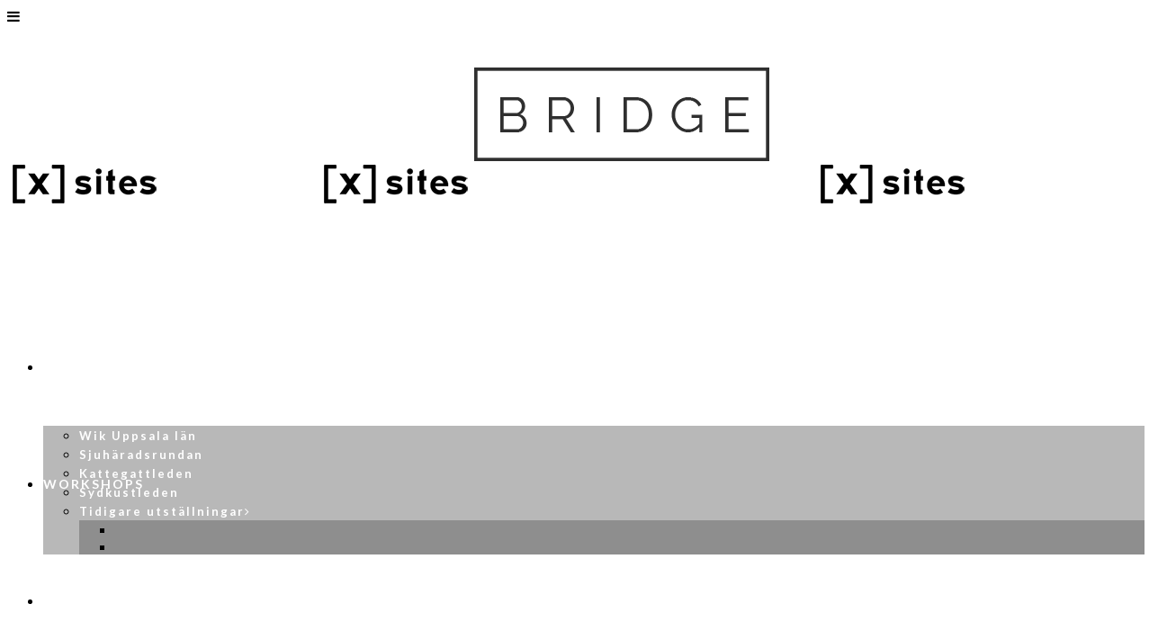

--- FILE ---
content_type: text/html; charset=UTF-8
request_url: https://www.xsites.se/kattegattleden/
body_size: 18888
content:
	<!DOCTYPE html>
<html lang="sv-SE" xmlns:og="http://ogp.me/ns#" xmlns:fb="http://ogp.me/ns/fb#">
<head><style>img.lazy{min-height:1px}</style><link href="https://www.xsites.se/wp-content/plugins/w3-total-cache/pub/js/lazyload.min.js" as="script">
	<meta charset="UTF-8" />
	
				<meta name="viewport" content="width=device-width,initial-scale=1,user-scalable=no">
		
            
            
	<link rel="profile" href="http://gmpg.org/xfn/11" />
	<link rel="pingback" href="https://www.xsites.se/xmlrpc.php" />

	<meta name='robots' content='index, follow, max-image-preview:large, max-snippet:-1, max-video-preview:-1' />

	<!-- This site is optimized with the Yoast SEO plugin v26.8 - https://yoast.com/product/yoast-seo-wordpress/ -->
	<title>(X)sites 2021 Kattegattleden - (X)sites Landart</title>
	<link rel="canonical" href="https://www.xsites.se/kattegattleden/" />
	<meta property="og:locale" content="sv_SE" />
	<meta property="og:type" content="article" />
	<meta property="og:title" content="(X)sites Landarutställning - Konstverk längs Kattegattleden" />
	<meta property="og:url" content="https://www.xsites.se/kattegattleden/" />
	<meta property="og:site_name" content="(X)sites Landart" />
	<meta property="article:modified_time" content="2023-01-06T11:36:30+00:00" />
	<meta property="og:image" content="https://usercontent.one/wp/www.xsites.se/wp-content/uploads/2021/06/kattegattleden2.jpg?media=1751289679" />
	<meta property="og:image:width" content="1499" />
	<meta property="og:image:height" content="1002" />
	<meta property="og:image:type" content="image/jpeg" />
	<meta name="twitter:card" content="summary_large_image" />
	<meta name="twitter:label1" content="Beräknad lästid" />
	<meta name="twitter:data1" content="5 minuter" />
	<script type="application/ld+json" class="yoast-schema-graph">{"@context":"https://schema.org","@graph":[{"@type":"WebPage","@id":"https://www.xsites.se/kattegattleden/","url":"https://www.xsites.se/kattegattleden/","name":"(X)sites 2021 Kattegattleden - (X)sites Landart","isPartOf":{"@id":"https://www.xsites.se/#website"},"primaryImageOfPage":{"@id":"https://www.xsites.se/kattegattleden/#primaryimage"},"image":{"@id":"https://www.xsites.se/kattegattleden/#primaryimage"},"thumbnailUrl":"https://www.xsites.se/wp-content/uploads/2021/06/kattegattleden2.jpg","datePublished":"2021-04-22T12:24:17+00:00","dateModified":"2023-01-06T11:36:30+00:00","breadcrumb":{"@id":"https://www.xsites.se/kattegattleden/#breadcrumb"},"inLanguage":"sv-SE","potentialAction":[{"@type":"ReadAction","target":["https://www.xsites.se/kattegattleden/"]}]},{"@type":"ImageObject","inLanguage":"sv-SE","@id":"https://www.xsites.se/kattegattleden/#primaryimage","url":"https://www.xsites.se/wp-content/uploads/2021/06/kattegattleden2.jpg","contentUrl":"https://www.xsites.se/wp-content/uploads/2021/06/kattegattleden2.jpg","width":1499,"height":1002},{"@type":"BreadcrumbList","@id":"https://www.xsites.se/kattegattleden/#breadcrumb","itemListElement":[{"@type":"ListItem","position":1,"name":"Hem","item":"https://www.xsites.se/"},{"@type":"ListItem","position":2,"name":"(X)sites 2021 Kattegattleden"}]},{"@type":"WebSite","@id":"https://www.xsites.se/#website","url":"https://www.xsites.se/","name":"(X)sites Landart","description":"Land art utställningar och workshops","potentialAction":[{"@type":"SearchAction","target":{"@type":"EntryPoint","urlTemplate":"https://www.xsites.se/?s={search_term_string}"},"query-input":{"@type":"PropertyValueSpecification","valueRequired":true,"valueName":"search_term_string"}}],"inLanguage":"sv-SE"}]}</script>
	<!-- / Yoast SEO plugin. -->


<link rel='dns-prefetch' href='//maxcdn.bootstrapcdn.com' />
<link rel='dns-prefetch' href='//fonts.googleapis.com' />
<link rel="alternate" type="application/rss+xml" title="(X)sites Landart &raquo; Webbflöde" href="https://www.xsites.se/feed/" />
<link rel="alternate" type="application/rss+xml" title="(X)sites Landart &raquo; Kommentarsflöde" href="https://www.xsites.se/comments/feed/" />
<link rel="alternate" title="oEmbed (JSON)" type="application/json+oembed" href="https://www.xsites.se/wp-json/oembed/1.0/embed?url=https%3A%2F%2Fwww.xsites.se%2Fkattegattleden%2F" />
<link rel="alternate" title="oEmbed (XML)" type="text/xml+oembed" href="https://www.xsites.se/wp-json/oembed/1.0/embed?url=https%3A%2F%2Fwww.xsites.se%2Fkattegattleden%2F&#038;format=xml" />
<style id='wp-img-auto-sizes-contain-inline-css' type='text/css'>
img:is([sizes=auto i],[sizes^="auto," i]){contain-intrinsic-size:3000px 1500px}
/*# sourceURL=wp-img-auto-sizes-contain-inline-css */
</style>
<link rel='stylesheet' id='sbi_styles-css' href='https://usercontent.one/wp/www.xsites.se/wp-content/plugins/instagram-feed/css/sbi-styles.min.css?ver=6.10.0&media=1751289679' type='text/css' media='all' />
<style id='wp-emoji-styles-inline-css' type='text/css'>

	img.wp-smiley, img.emoji {
		display: inline !important;
		border: none !important;
		box-shadow: none !important;
		height: 1em !important;
		width: 1em !important;
		margin: 0 0.07em !important;
		vertical-align: -0.1em !important;
		background: none !important;
		padding: 0 !important;
	}
/*# sourceURL=wp-emoji-styles-inline-css */
</style>
<style id='wp-block-library-inline-css' type='text/css'>
:root{--wp-block-synced-color:#7a00df;--wp-block-synced-color--rgb:122,0,223;--wp-bound-block-color:var(--wp-block-synced-color);--wp-editor-canvas-background:#ddd;--wp-admin-theme-color:#007cba;--wp-admin-theme-color--rgb:0,124,186;--wp-admin-theme-color-darker-10:#006ba1;--wp-admin-theme-color-darker-10--rgb:0,107,160.5;--wp-admin-theme-color-darker-20:#005a87;--wp-admin-theme-color-darker-20--rgb:0,90,135;--wp-admin-border-width-focus:2px}@media (min-resolution:192dpi){:root{--wp-admin-border-width-focus:1.5px}}.wp-element-button{cursor:pointer}:root .has-very-light-gray-background-color{background-color:#eee}:root .has-very-dark-gray-background-color{background-color:#313131}:root .has-very-light-gray-color{color:#eee}:root .has-very-dark-gray-color{color:#313131}:root .has-vivid-green-cyan-to-vivid-cyan-blue-gradient-background{background:linear-gradient(135deg,#00d084,#0693e3)}:root .has-purple-crush-gradient-background{background:linear-gradient(135deg,#34e2e4,#4721fb 50%,#ab1dfe)}:root .has-hazy-dawn-gradient-background{background:linear-gradient(135deg,#faaca8,#dad0ec)}:root .has-subdued-olive-gradient-background{background:linear-gradient(135deg,#fafae1,#67a671)}:root .has-atomic-cream-gradient-background{background:linear-gradient(135deg,#fdd79a,#004a59)}:root .has-nightshade-gradient-background{background:linear-gradient(135deg,#330968,#31cdcf)}:root .has-midnight-gradient-background{background:linear-gradient(135deg,#020381,#2874fc)}:root{--wp--preset--font-size--normal:16px;--wp--preset--font-size--huge:42px}.has-regular-font-size{font-size:1em}.has-larger-font-size{font-size:2.625em}.has-normal-font-size{font-size:var(--wp--preset--font-size--normal)}.has-huge-font-size{font-size:var(--wp--preset--font-size--huge)}.has-text-align-center{text-align:center}.has-text-align-left{text-align:left}.has-text-align-right{text-align:right}.has-fit-text{white-space:nowrap!important}#end-resizable-editor-section{display:none}.aligncenter{clear:both}.items-justified-left{justify-content:flex-start}.items-justified-center{justify-content:center}.items-justified-right{justify-content:flex-end}.items-justified-space-between{justify-content:space-between}.screen-reader-text{border:0;clip-path:inset(50%);height:1px;margin:-1px;overflow:hidden;padding:0;position:absolute;width:1px;word-wrap:normal!important}.screen-reader-text:focus{background-color:#ddd;clip-path:none;color:#444;display:block;font-size:1em;height:auto;left:5px;line-height:normal;padding:15px 23px 14px;text-decoration:none;top:5px;width:auto;z-index:100000}html :where(.has-border-color){border-style:solid}html :where([style*=border-top-color]){border-top-style:solid}html :where([style*=border-right-color]){border-right-style:solid}html :where([style*=border-bottom-color]){border-bottom-style:solid}html :where([style*=border-left-color]){border-left-style:solid}html :where([style*=border-width]){border-style:solid}html :where([style*=border-top-width]){border-top-style:solid}html :where([style*=border-right-width]){border-right-style:solid}html :where([style*=border-bottom-width]){border-bottom-style:solid}html :where([style*=border-left-width]){border-left-style:solid}html :where(img[class*=wp-image-]){height:auto;max-width:100%}:where(figure){margin:0 0 1em}html :where(.is-position-sticky){--wp-admin--admin-bar--position-offset:var(--wp-admin--admin-bar--height,0px)}@media screen and (max-width:600px){html :where(.is-position-sticky){--wp-admin--admin-bar--position-offset:0px}}

/*# sourceURL=wp-block-library-inline-css */
</style><style id='global-styles-inline-css' type='text/css'>
:root{--wp--preset--aspect-ratio--square: 1;--wp--preset--aspect-ratio--4-3: 4/3;--wp--preset--aspect-ratio--3-4: 3/4;--wp--preset--aspect-ratio--3-2: 3/2;--wp--preset--aspect-ratio--2-3: 2/3;--wp--preset--aspect-ratio--16-9: 16/9;--wp--preset--aspect-ratio--9-16: 9/16;--wp--preset--color--black: #000000;--wp--preset--color--cyan-bluish-gray: #abb8c3;--wp--preset--color--white: #ffffff;--wp--preset--color--pale-pink: #f78da7;--wp--preset--color--vivid-red: #cf2e2e;--wp--preset--color--luminous-vivid-orange: #ff6900;--wp--preset--color--luminous-vivid-amber: #fcb900;--wp--preset--color--light-green-cyan: #7bdcb5;--wp--preset--color--vivid-green-cyan: #00d084;--wp--preset--color--pale-cyan-blue: #8ed1fc;--wp--preset--color--vivid-cyan-blue: #0693e3;--wp--preset--color--vivid-purple: #9b51e0;--wp--preset--gradient--vivid-cyan-blue-to-vivid-purple: linear-gradient(135deg,rgb(6,147,227) 0%,rgb(155,81,224) 100%);--wp--preset--gradient--light-green-cyan-to-vivid-green-cyan: linear-gradient(135deg,rgb(122,220,180) 0%,rgb(0,208,130) 100%);--wp--preset--gradient--luminous-vivid-amber-to-luminous-vivid-orange: linear-gradient(135deg,rgb(252,185,0) 0%,rgb(255,105,0) 100%);--wp--preset--gradient--luminous-vivid-orange-to-vivid-red: linear-gradient(135deg,rgb(255,105,0) 0%,rgb(207,46,46) 100%);--wp--preset--gradient--very-light-gray-to-cyan-bluish-gray: linear-gradient(135deg,rgb(238,238,238) 0%,rgb(169,184,195) 100%);--wp--preset--gradient--cool-to-warm-spectrum: linear-gradient(135deg,rgb(74,234,220) 0%,rgb(151,120,209) 20%,rgb(207,42,186) 40%,rgb(238,44,130) 60%,rgb(251,105,98) 80%,rgb(254,248,76) 100%);--wp--preset--gradient--blush-light-purple: linear-gradient(135deg,rgb(255,206,236) 0%,rgb(152,150,240) 100%);--wp--preset--gradient--blush-bordeaux: linear-gradient(135deg,rgb(254,205,165) 0%,rgb(254,45,45) 50%,rgb(107,0,62) 100%);--wp--preset--gradient--luminous-dusk: linear-gradient(135deg,rgb(255,203,112) 0%,rgb(199,81,192) 50%,rgb(65,88,208) 100%);--wp--preset--gradient--pale-ocean: linear-gradient(135deg,rgb(255,245,203) 0%,rgb(182,227,212) 50%,rgb(51,167,181) 100%);--wp--preset--gradient--electric-grass: linear-gradient(135deg,rgb(202,248,128) 0%,rgb(113,206,126) 100%);--wp--preset--gradient--midnight: linear-gradient(135deg,rgb(2,3,129) 0%,rgb(40,116,252) 100%);--wp--preset--font-size--small: 13px;--wp--preset--font-size--medium: 20px;--wp--preset--font-size--large: 36px;--wp--preset--font-size--x-large: 42px;--wp--preset--spacing--20: 0.44rem;--wp--preset--spacing--30: 0.67rem;--wp--preset--spacing--40: 1rem;--wp--preset--spacing--50: 1.5rem;--wp--preset--spacing--60: 2.25rem;--wp--preset--spacing--70: 3.38rem;--wp--preset--spacing--80: 5.06rem;--wp--preset--shadow--natural: 6px 6px 9px rgba(0, 0, 0, 0.2);--wp--preset--shadow--deep: 12px 12px 50px rgba(0, 0, 0, 0.4);--wp--preset--shadow--sharp: 6px 6px 0px rgba(0, 0, 0, 0.2);--wp--preset--shadow--outlined: 6px 6px 0px -3px rgb(255, 255, 255), 6px 6px rgb(0, 0, 0);--wp--preset--shadow--crisp: 6px 6px 0px rgb(0, 0, 0);}:where(.is-layout-flex){gap: 0.5em;}:where(.is-layout-grid){gap: 0.5em;}body .is-layout-flex{display: flex;}.is-layout-flex{flex-wrap: wrap;align-items: center;}.is-layout-flex > :is(*, div){margin: 0;}body .is-layout-grid{display: grid;}.is-layout-grid > :is(*, div){margin: 0;}:where(.wp-block-columns.is-layout-flex){gap: 2em;}:where(.wp-block-columns.is-layout-grid){gap: 2em;}:where(.wp-block-post-template.is-layout-flex){gap: 1.25em;}:where(.wp-block-post-template.is-layout-grid){gap: 1.25em;}.has-black-color{color: var(--wp--preset--color--black) !important;}.has-cyan-bluish-gray-color{color: var(--wp--preset--color--cyan-bluish-gray) !important;}.has-white-color{color: var(--wp--preset--color--white) !important;}.has-pale-pink-color{color: var(--wp--preset--color--pale-pink) !important;}.has-vivid-red-color{color: var(--wp--preset--color--vivid-red) !important;}.has-luminous-vivid-orange-color{color: var(--wp--preset--color--luminous-vivid-orange) !important;}.has-luminous-vivid-amber-color{color: var(--wp--preset--color--luminous-vivid-amber) !important;}.has-light-green-cyan-color{color: var(--wp--preset--color--light-green-cyan) !important;}.has-vivid-green-cyan-color{color: var(--wp--preset--color--vivid-green-cyan) !important;}.has-pale-cyan-blue-color{color: var(--wp--preset--color--pale-cyan-blue) !important;}.has-vivid-cyan-blue-color{color: var(--wp--preset--color--vivid-cyan-blue) !important;}.has-vivid-purple-color{color: var(--wp--preset--color--vivid-purple) !important;}.has-black-background-color{background-color: var(--wp--preset--color--black) !important;}.has-cyan-bluish-gray-background-color{background-color: var(--wp--preset--color--cyan-bluish-gray) !important;}.has-white-background-color{background-color: var(--wp--preset--color--white) !important;}.has-pale-pink-background-color{background-color: var(--wp--preset--color--pale-pink) !important;}.has-vivid-red-background-color{background-color: var(--wp--preset--color--vivid-red) !important;}.has-luminous-vivid-orange-background-color{background-color: var(--wp--preset--color--luminous-vivid-orange) !important;}.has-luminous-vivid-amber-background-color{background-color: var(--wp--preset--color--luminous-vivid-amber) !important;}.has-light-green-cyan-background-color{background-color: var(--wp--preset--color--light-green-cyan) !important;}.has-vivid-green-cyan-background-color{background-color: var(--wp--preset--color--vivid-green-cyan) !important;}.has-pale-cyan-blue-background-color{background-color: var(--wp--preset--color--pale-cyan-blue) !important;}.has-vivid-cyan-blue-background-color{background-color: var(--wp--preset--color--vivid-cyan-blue) !important;}.has-vivid-purple-background-color{background-color: var(--wp--preset--color--vivid-purple) !important;}.has-black-border-color{border-color: var(--wp--preset--color--black) !important;}.has-cyan-bluish-gray-border-color{border-color: var(--wp--preset--color--cyan-bluish-gray) !important;}.has-white-border-color{border-color: var(--wp--preset--color--white) !important;}.has-pale-pink-border-color{border-color: var(--wp--preset--color--pale-pink) !important;}.has-vivid-red-border-color{border-color: var(--wp--preset--color--vivid-red) !important;}.has-luminous-vivid-orange-border-color{border-color: var(--wp--preset--color--luminous-vivid-orange) !important;}.has-luminous-vivid-amber-border-color{border-color: var(--wp--preset--color--luminous-vivid-amber) !important;}.has-light-green-cyan-border-color{border-color: var(--wp--preset--color--light-green-cyan) !important;}.has-vivid-green-cyan-border-color{border-color: var(--wp--preset--color--vivid-green-cyan) !important;}.has-pale-cyan-blue-border-color{border-color: var(--wp--preset--color--pale-cyan-blue) !important;}.has-vivid-cyan-blue-border-color{border-color: var(--wp--preset--color--vivid-cyan-blue) !important;}.has-vivid-purple-border-color{border-color: var(--wp--preset--color--vivid-purple) !important;}.has-vivid-cyan-blue-to-vivid-purple-gradient-background{background: var(--wp--preset--gradient--vivid-cyan-blue-to-vivid-purple) !important;}.has-light-green-cyan-to-vivid-green-cyan-gradient-background{background: var(--wp--preset--gradient--light-green-cyan-to-vivid-green-cyan) !important;}.has-luminous-vivid-amber-to-luminous-vivid-orange-gradient-background{background: var(--wp--preset--gradient--luminous-vivid-amber-to-luminous-vivid-orange) !important;}.has-luminous-vivid-orange-to-vivid-red-gradient-background{background: var(--wp--preset--gradient--luminous-vivid-orange-to-vivid-red) !important;}.has-very-light-gray-to-cyan-bluish-gray-gradient-background{background: var(--wp--preset--gradient--very-light-gray-to-cyan-bluish-gray) !important;}.has-cool-to-warm-spectrum-gradient-background{background: var(--wp--preset--gradient--cool-to-warm-spectrum) !important;}.has-blush-light-purple-gradient-background{background: var(--wp--preset--gradient--blush-light-purple) !important;}.has-blush-bordeaux-gradient-background{background: var(--wp--preset--gradient--blush-bordeaux) !important;}.has-luminous-dusk-gradient-background{background: var(--wp--preset--gradient--luminous-dusk) !important;}.has-pale-ocean-gradient-background{background: var(--wp--preset--gradient--pale-ocean) !important;}.has-electric-grass-gradient-background{background: var(--wp--preset--gradient--electric-grass) !important;}.has-midnight-gradient-background{background: var(--wp--preset--gradient--midnight) !important;}.has-small-font-size{font-size: var(--wp--preset--font-size--small) !important;}.has-medium-font-size{font-size: var(--wp--preset--font-size--medium) !important;}.has-large-font-size{font-size: var(--wp--preset--font-size--large) !important;}.has-x-large-font-size{font-size: var(--wp--preset--font-size--x-large) !important;}
/*# sourceURL=global-styles-inline-css */
</style>

<style id='classic-theme-styles-inline-css' type='text/css'>
/*! This file is auto-generated */
.wp-block-button__link{color:#fff;background-color:#32373c;border-radius:9999px;box-shadow:none;text-decoration:none;padding:calc(.667em + 2px) calc(1.333em + 2px);font-size:1.125em}.wp-block-file__button{background:#32373c;color:#fff;text-decoration:none}
/*# sourceURL=/wp-includes/css/classic-themes.min.css */
</style>
<link rel='stylesheet' id='easy-facebook-likebox-custom-fonts-css' href='https://usercontent.one/wp/www.xsites.se/wp-content/plugins/easy-facebook-likebox/frontend/assets/css/esf-custom-fonts.css?ver=6.9&media=1751289679' type='text/css' media='all' />
<link rel='stylesheet' id='easy-facebook-likebox-popup-styles-css' href='https://usercontent.one/wp/www.xsites.se/wp-content/plugins/easy-facebook-likebox/facebook/frontend/assets/css/esf-free-popup.css?ver=6.7.2&media=1751289679' type='text/css' media='all' />
<link rel='stylesheet' id='easy-facebook-likebox-frontend-css' href='https://usercontent.one/wp/www.xsites.se/wp-content/plugins/easy-facebook-likebox/facebook/frontend/assets/css/easy-facebook-likebox-frontend.css?ver=6.7.2&media=1751289679' type='text/css' media='all' />
<link rel='stylesheet' id='easy-facebook-likebox-customizer-style-css' href='https://www.xsites.se/wp-admin/admin-ajax.php?action=easy-facebook-likebox-customizer-style&#038;ver=6.7.2' type='text/css' media='all' />
<link rel='stylesheet' id='cff-css' href='https://usercontent.one/wp/www.xsites.se/wp-content/plugins/custom-facebook-feed/assets/css/cff-style.min.css?ver=4.3.4&media=1751289679' type='text/css' media='all' />
<link rel='stylesheet' id='sb-font-awesome-css' href='https://maxcdn.bootstrapcdn.com/font-awesome/4.7.0/css/font-awesome.min.css?ver=6.9' type='text/css' media='all' />
<link rel='stylesheet' id='mediaelement-css' href='https://www.xsites.se/wp-includes/js/mediaelement/mediaelementplayer-legacy.min.css?ver=4.2.17' type='text/css' media='all' />
<link rel='stylesheet' id='wp-mediaelement-css' href='https://www.xsites.se/wp-includes/js/mediaelement/wp-mediaelement.min.css?ver=6.9' type='text/css' media='all' />
<link rel='stylesheet' id='bridge-default-style-css' href='https://usercontent.one/wp/www.xsites.se/wp-content/themes/bridge/style.css?ver=6.9&media=1751289679' type='text/css' media='all' />
<link rel='stylesheet' id='bridge-qode-font_awesome-css' href='https://usercontent.one/wp/www.xsites.se/wp-content/themes/bridge/css/font-awesome/css/font-awesome.min.css?ver=6.9&media=1751289679' type='text/css' media='all' />
<link rel='stylesheet' id='bridge-qode-font_elegant-css' href='https://usercontent.one/wp/www.xsites.se/wp-content/themes/bridge/css/elegant-icons/style.min.css?ver=6.9&media=1751289679' type='text/css' media='all' />
<link rel='stylesheet' id='bridge-qode-linea_icons-css' href='https://usercontent.one/wp/www.xsites.se/wp-content/themes/bridge/css/linea-icons/style.css?ver=6.9&media=1751289679' type='text/css' media='all' />
<link rel='stylesheet' id='bridge-qode-dripicons-css' href='https://usercontent.one/wp/www.xsites.se/wp-content/themes/bridge/css/dripicons/dripicons.css?ver=6.9&media=1751289679' type='text/css' media='all' />
<link rel='stylesheet' id='bridge-qode-kiko-css' href='https://usercontent.one/wp/www.xsites.se/wp-content/themes/bridge/css/kiko/kiko-all.css?ver=6.9&media=1751289679' type='text/css' media='all' />
<link rel='stylesheet' id='bridge-qode-font_awesome_5-css' href='https://usercontent.one/wp/www.xsites.se/wp-content/themes/bridge/css/font-awesome-5/css/font-awesome-5.min.css?ver=6.9&media=1751289679' type='text/css' media='all' />
<link rel='stylesheet' id='bridge-stylesheet-css' href='https://usercontent.one/wp/www.xsites.se/wp-content/themes/bridge/css/stylesheet.min.css?ver=6.9&media=1751289679' type='text/css' media='all' />
<style id='bridge-stylesheet-inline-css' type='text/css'>
   .page-id-435.disabled_footer_top .footer_top_holder, .page-id-435.disabled_footer_bottom .footer_bottom_holder { display: none;}


/*# sourceURL=bridge-stylesheet-inline-css */
</style>
<link rel='stylesheet' id='bridge-print-css' href='https://usercontent.one/wp/www.xsites.se/wp-content/themes/bridge/css/print.css?ver=6.9&media=1751289679' type='text/css' media='all' />
<link rel='stylesheet' id='bridge-style-dynamic-css' href='https://www.xsites.se/wp-content/themes/bridge/css/style_dynamic_callback.php?ver=6.9' type='text/css' media='all' />
<link rel='stylesheet' id='bridge-responsive-css' href='https://usercontent.one/wp/www.xsites.se/wp-content/themes/bridge/css/responsive.min.css?ver=6.9&media=1751289679' type='text/css' media='all' />
<link rel='stylesheet' id='bridge-style-dynamic-responsive-css' href='https://www.xsites.se/wp-content/themes/bridge/css/style_dynamic_responsive_callback.php?ver=6.9' type='text/css' media='all' />
<link rel='stylesheet' id='js_composer_front-css' href='https://usercontent.one/wp/www.xsites.se/wp-content/plugins/js_composer/assets/css/js_composer.min.css?ver=6.10.0&media=1751289679' type='text/css' media='all' />
<link rel='stylesheet' id='bridge-style-handle-google-fonts-css' href='https://fonts.googleapis.com/css?family=Raleway%3A100%2C200%2C300%2C400%2C500%2C600%2C700%2C800%2C900%2C100italic%2C300italic%2C400italic%2C700italic%7CLato%3A100%2C200%2C300%2C400%2C500%2C600%2C700%2C800%2C900%2C100italic%2C300italic%2C400italic%2C700italic&#038;subset=latin%2Clatin-ext&#038;ver=1.0.0' type='text/css' media='all' />
<link rel='stylesheet' id='bridge-core-dashboard-style-css' href='https://usercontent.one/wp/www.xsites.se/wp-content/plugins/bridge-core/modules/core-dashboard/assets/css/core-dashboard.min.css?ver=6.9&media=1751289679' type='text/css' media='all' />
<link rel='stylesheet' id='esf-custom-fonts-css' href='https://usercontent.one/wp/www.xsites.se/wp-content/plugins/easy-facebook-likebox/frontend/assets/css/esf-custom-fonts.css?ver=6.9&media=1751289679' type='text/css' media='all' />
<link rel='stylesheet' id='esf-insta-frontend-css' href='https://usercontent.one/wp/www.xsites.se/wp-content/plugins/easy-facebook-likebox//instagram/frontend/assets/css/esf-insta-frontend.css?ver=6.9&media=1751289679' type='text/css' media='all' />
<link rel='stylesheet' id='esf-insta-customizer-style-css' href='https://www.xsites.se/wp-admin/admin-ajax.php?action=esf-insta-customizer-style&#038;ver=6.9' type='text/css' media='all' />
<script type="text/javascript" src="https://www.xsites.se/wp-includes/js/jquery/jquery.min.js?ver=3.7.1" id="jquery-core-js"></script>
<script type="text/javascript" src="https://www.xsites.se/wp-includes/js/jquery/jquery-migrate.min.js?ver=3.4.1" id="jquery-migrate-js"></script>
<script type="text/javascript" src="https://usercontent.one/wp/www.xsites.se/wp-content/plugins/easy-facebook-likebox/facebook/frontend/assets/js/esf-free-popup.min.js?ver=6.7.2&media=1751289679" id="easy-facebook-likebox-popup-script-js"></script>
<script type="text/javascript" id="easy-facebook-likebox-public-script-js-extra">
/* <![CDATA[ */
var public_ajax = {"ajax_url":"https://www.xsites.se/wp-admin/admin-ajax.php","efbl_is_fb_pro":""};
//# sourceURL=easy-facebook-likebox-public-script-js-extra
/* ]]> */
</script>
<script type="text/javascript" src="https://usercontent.one/wp/www.xsites.se/wp-content/plugins/easy-facebook-likebox/facebook/frontend/assets/js/public.js?ver=6.7.2&media=1751289679" id="easy-facebook-likebox-public-script-js"></script>
<script type="text/javascript" src="https://usercontent.one/wp/www.xsites.se/wp-content/plugins/easy-facebook-likebox/frontend/assets/js/imagesloaded.pkgd.min.js?ver=6.9&media=1751289679" id="imagesloaded.pkgd.min-js"></script>
<script type="text/javascript" id="esf-insta-public-js-extra">
/* <![CDATA[ */
var esf_insta = {"ajax_url":"https://www.xsites.se/wp-admin/admin-ajax.php","version":"free","nonce":"ecdd464d00"};
//# sourceURL=esf-insta-public-js-extra
/* ]]> */
</script>
<script type="text/javascript" src="https://usercontent.one/wp/www.xsites.se/wp-content/plugins/easy-facebook-likebox//instagram/frontend/assets/js/esf-insta-public.js?media=1751289679?ver=1" id="esf-insta-public-js"></script>
<link rel="https://api.w.org/" href="https://www.xsites.se/wp-json/" /><link rel="alternate" title="JSON" type="application/json" href="https://www.xsites.se/wp-json/wp/v2/pages/435" /><link rel="EditURI" type="application/rsd+xml" title="RSD" href="https://www.xsites.se/xmlrpc.php?rsd" />
<meta name="generator" content="WordPress 6.9" />
<link rel='shortlink' href='https://www.xsites.se/?p=435' />
<style>[class*=" icon-oc-"],[class^=icon-oc-]{speak:none;font-style:normal;font-weight:400;font-variant:normal;text-transform:none;line-height:1;-webkit-font-smoothing:antialiased;-moz-osx-font-smoothing:grayscale}.icon-oc-one-com-white-32px-fill:before{content:"901"}.icon-oc-one-com:before{content:"900"}#one-com-icon,.toplevel_page_onecom-wp .wp-menu-image{speak:none;display:flex;align-items:center;justify-content:center;text-transform:none;line-height:1;-webkit-font-smoothing:antialiased;-moz-osx-font-smoothing:grayscale}.onecom-wp-admin-bar-item>a,.toplevel_page_onecom-wp>.wp-menu-name{font-size:16px;font-weight:400;line-height:1}.toplevel_page_onecom-wp>.wp-menu-name img{width:69px;height:9px;}.wp-submenu-wrap.wp-submenu>.wp-submenu-head>img{width:88px;height:auto}.onecom-wp-admin-bar-item>a img{height:7px!important}.onecom-wp-admin-bar-item>a img,.toplevel_page_onecom-wp>.wp-menu-name img{opacity:.8}.onecom-wp-admin-bar-item.hover>a img,.toplevel_page_onecom-wp.wp-has-current-submenu>.wp-menu-name img,li.opensub>a.toplevel_page_onecom-wp>.wp-menu-name img{opacity:1}#one-com-icon:before,.onecom-wp-admin-bar-item>a:before,.toplevel_page_onecom-wp>.wp-menu-image:before{content:'';position:static!important;background-color:rgba(240,245,250,.4);border-radius:102px;width:18px;height:18px;padding:0!important}.onecom-wp-admin-bar-item>a:before{width:14px;height:14px}.onecom-wp-admin-bar-item.hover>a:before,.toplevel_page_onecom-wp.opensub>a>.wp-menu-image:before,.toplevel_page_onecom-wp.wp-has-current-submenu>.wp-menu-image:before{background-color:#76b82a}.onecom-wp-admin-bar-item>a{display:inline-flex!important;align-items:center;justify-content:center}#one-com-logo-wrapper{font-size:4em}#one-com-icon{vertical-align:middle}.imagify-welcome{display:none !important;}</style><meta name="generator" content="Powered by WPBakery Page Builder - drag and drop page builder for WordPress."/>
<meta name="generator" content="Powered by Slider Revolution 6.7.34 - responsive, Mobile-Friendly Slider Plugin for WordPress with comfortable drag and drop interface." />
<link rel="icon" href="https://usercontent.one/wp/www.xsites.se/wp-content/uploads/2021/04/cropped-512-32x32.jpg?media=1751289679" sizes="32x32" />
<link rel="icon" href="https://usercontent.one/wp/www.xsites.se/wp-content/uploads/2021/04/cropped-512-192x192.jpg?media=1751289679" sizes="192x192" />
<link rel="apple-touch-icon" href="https://usercontent.one/wp/www.xsites.se/wp-content/uploads/2021/04/cropped-512-180x180.jpg?media=1751289679" />
<meta name="msapplication-TileImage" content="https://usercontent.one/wp/www.xsites.se/wp-content/uploads/2021/04/cropped-512-270x270.jpg?media=1751289679" />
<script>function setREVStartSize(e){
			//window.requestAnimationFrame(function() {
				window.RSIW = window.RSIW===undefined ? window.innerWidth : window.RSIW;
				window.RSIH = window.RSIH===undefined ? window.innerHeight : window.RSIH;
				try {
					var pw = document.getElementById(e.c).parentNode.offsetWidth,
						newh;
					pw = pw===0 || isNaN(pw) || (e.l=="fullwidth" || e.layout=="fullwidth") ? window.RSIW : pw;
					e.tabw = e.tabw===undefined ? 0 : parseInt(e.tabw);
					e.thumbw = e.thumbw===undefined ? 0 : parseInt(e.thumbw);
					e.tabh = e.tabh===undefined ? 0 : parseInt(e.tabh);
					e.thumbh = e.thumbh===undefined ? 0 : parseInt(e.thumbh);
					e.tabhide = e.tabhide===undefined ? 0 : parseInt(e.tabhide);
					e.thumbhide = e.thumbhide===undefined ? 0 : parseInt(e.thumbhide);
					e.mh = e.mh===undefined || e.mh=="" || e.mh==="auto" ? 0 : parseInt(e.mh,0);
					if(e.layout==="fullscreen" || e.l==="fullscreen")
						newh = Math.max(e.mh,window.RSIH);
					else{
						e.gw = Array.isArray(e.gw) ? e.gw : [e.gw];
						for (var i in e.rl) if (e.gw[i]===undefined || e.gw[i]===0) e.gw[i] = e.gw[i-1];
						e.gh = e.el===undefined || e.el==="" || (Array.isArray(e.el) && e.el.length==0)? e.gh : e.el;
						e.gh = Array.isArray(e.gh) ? e.gh : [e.gh];
						for (var i in e.rl) if (e.gh[i]===undefined || e.gh[i]===0) e.gh[i] = e.gh[i-1];
											
						var nl = new Array(e.rl.length),
							ix = 0,
							sl;
						e.tabw = e.tabhide>=pw ? 0 : e.tabw;
						e.thumbw = e.thumbhide>=pw ? 0 : e.thumbw;
						e.tabh = e.tabhide>=pw ? 0 : e.tabh;
						e.thumbh = e.thumbhide>=pw ? 0 : e.thumbh;
						for (var i in e.rl) nl[i] = e.rl[i]<window.RSIW ? 0 : e.rl[i];
						sl = nl[0];
						for (var i in nl) if (sl>nl[i] && nl[i]>0) { sl = nl[i]; ix=i;}
						var m = pw>(e.gw[ix]+e.tabw+e.thumbw) ? 1 : (pw-(e.tabw+e.thumbw)) / (e.gw[ix]);
						newh =  (e.gh[ix] * m) + (e.tabh + e.thumbh);
					}
					var el = document.getElementById(e.c);
					if (el!==null && el) el.style.height = newh+"px";
					el = document.getElementById(e.c+"_wrapper");
					if (el!==null && el) {
						el.style.height = newh+"px";
						el.style.display = "block";
					}
				} catch(e){
					console.log("Failure at Presize of Slider:" + e)
				}
			//});
		  };</script>
<noscript><style> .wpb_animate_when_almost_visible { opacity: 1; }</style></noscript>
<!-- START - Heateor Open Graph Meta Tags 1.1.12 -->
<link rel="canonical" href="https://www.xsites.se/kattegattleden/"/>
<meta property="og:locale" content="sv_SE"/>
<meta property="og:site_name" content="(X)sites Landart"/>
<meta property="og:title" content="(X)sites 2021 Kattegattleden"/>
<meta property="og:url" content="https://www.xsites.se/kattegattleden/"/>
<meta property="og:type" content="article"/>
<meta property="og:description" content="(X)sites 2021 Kattegattleden"/>
<meta name="twitter:title" content="(X)sites 2021 Kattegattleden"/>
<meta name="twitter:url" content="https://www.xsites.se/kattegattleden/"/>
<meta name="twitter:description" content="(X)sites 2021 Kattegattleden"/>
<meta name="twitter:image" content="https://usercontent.one/wp/www.xsites.se/wp-content/uploads/2021/04/slider-kontakt-1024x685.png?media=1751289679"/>
<meta name="twitter:card" content="summary_large_image"/>
<meta itemprop="name" content="(X)sites 2021 Kattegattleden"/>
<meta itemprop="description" content="(X)sites 2021 Kattegattleden"/>
<meta itemprop="image" content="https://usercontent.one/wp/www.xsites.se/wp-content/uploads/2021/04/slider-kontakt-1024x685.png?media=1751289679"/>
<!-- END - Heateor Open Graph Meta Tags -->

<link rel='stylesheet' id='rs-plugin-settings-css' href='//www.xsites.se/wp-content/plugins/revslider/sr6/assets/css/rs6.css?ver=6.7.34' type='text/css' media='all' />
<style id='rs-plugin-settings-inline-css' type='text/css'>
#rs-demo-id {}
/*# sourceURL=rs-plugin-settings-inline-css */
</style>
</head>

<body class="wp-singular page-template-default page page-id-435 page-parent wp-theme-bridge bridge-core-3.3.4.2 qode-optimizer-1.0.4  qode-title-hidden qode-theme-ver-30.8.8.2 qode-theme-bridge disabled_footer_bottom qode_header_in_grid wpb-js-composer js-comp-ver-6.10.0 vc_responsive" itemscope itemtype="http://schema.org/WebPage">




<div class="wrapper">
	<div class="wrapper_inner">

    
		<!-- Google Analytics start -->
				<!-- Google Analytics end -->

		
	<header class=" scroll_header_top_area light regular transparent page_header">
    <div class="header_inner clearfix">
                <div class="header_top_bottom_holder">
            
            <div class="header_bottom clearfix" style=' background-color:rgba(255, 255, 255, 0);' >
                                <div class="container">
                    <div class="container_inner clearfix">
                                                    
                            <div class="header_inner_left">
                                									<div class="mobile_menu_button">
		<span>
			<i class="qode_icon_font_awesome fa fa-bars " ></i>		</span>
	</div>
                                <div class="logo_wrapper" >
	<div class="q_logo">
		<a itemprop="url" href="https://www.xsites.se/" >
             <img itemprop="image" class="normal lazy" src="data:image/svg+xml,%3Csvg%20xmlns='http://www.w3.org/2000/svg'%20viewBox='0%200%201%201'%3E%3C/svg%3E" data-src="https://usercontent.one/wp/www.xsites.se/wp-content/uploads/2021/04/logo_black3.png?media=1751289679" alt="Logo"> 			 <img itemprop="image" class="light lazy" src="data:image/svg+xml,%3Csvg%20xmlns='http://www.w3.org/2000/svg'%20viewBox='0%200%201%201'%3E%3C/svg%3E" data-src="https://usercontent.one/wp/www.xsites.se/wp-content/uploads/2021/04/logo_white3.png?media=1751289679" alt="Logo"/> 			 <img itemprop="image" class="dark lazy" src="data:image/svg+xml,%3Csvg%20xmlns='http://www.w3.org/2000/svg'%20viewBox='0%200%201%201'%3E%3C/svg%3E" data-src="https://usercontent.one/wp/www.xsites.se/wp-content/uploads/2021/04/logo_black3.png?media=1751289679" alt="Logo"/> 			 <img itemprop="image" class="sticky lazy" src="data:image/svg+xml,%3Csvg%20xmlns='http://www.w3.org/2000/svg'%20viewBox='0%200%201%201'%3E%3C/svg%3E" data-src="https://usercontent.one/wp/www.xsites.se/wp-content/themes/bridge/img/logo_black.png?media=1751289679" alt="Logo"/> 			 <img itemprop="image" class="mobile lazy" src="data:image/svg+xml,%3Csvg%20xmlns='http://www.w3.org/2000/svg'%20viewBox='0%200%201%201'%3E%3C/svg%3E" data-src="https://usercontent.one/wp/www.xsites.se/wp-content/uploads/2021/04/logo_black3.png?media=1751289679" alt="Logo"/> 					</a>
	</div>
	</div>                                                            </div>
                                                                    <div class="header_inner_right">
                                        <div class="side_menu_button_wrapper right">
                                                                                                                                    <div class="side_menu_button">
                                                                                                                                                
                                            </div>
                                        </div>
                                    </div>
                                
                                
                                <nav class="main_menu drop_down right">
                                    <ul id="menu-huvudmeny" class=""><li id="nav-menu-item-18" class="menu-item menu-item-type-post_type menu-item-object-page current-menu-ancestor current_page_ancestor menu-item-has-children active has_sub narrow"><a href="https://www.xsites.se/utstallningar/" class=" current "><i class="menu_icon blank fa"></i><span>Utställningar<span class="underline_dash"></span></span><span class="plus"></span></a>
<div class="second"><div class="inner"><ul>
	<li id="nav-menu-item-1327" class="menu-item menu-item-type-post_type menu-item-object-page "><a href="https://www.xsites.se/wik2023/" class=""><i class="menu_icon blank fa"></i><span>Wik Uppsala län</span><span class="plus"></span></a></li>
	<li id="nav-menu-item-1431" class="menu-item menu-item-type-post_type menu-item-object-page "><a href="https://www.xsites.se/sjuharadsrundan2023/" class=""><i class="menu_icon blank fa"></i><span>Sjuhäradsrundan</span><span class="plus"></span></a></li>
	<li id="nav-menu-item-1435" class="menu-item menu-item-type-post_type menu-item-object-page "><a href="https://www.xsites.se/kattegattleden2023/" class=""><i class="menu_icon blank fa"></i><span>Kattegattleden</span><span class="plus"></span></a></li>
	<li id="nav-menu-item-1415" class="menu-item menu-item-type-post_type menu-item-object-page "><a href="https://www.xsites.se/sydkustleden-2023/" class=""><i class="menu_icon blank fa"></i><span>Sydkustleden</span><span class="plus"></span></a></li>
	<li id="nav-menu-item-1419" class="menu-item menu-item-type-post_type menu-item-object-page current-menu-ancestor current-menu-parent current_page_parent current_page_ancestor menu-item-has-children sub"><a href="https://www.xsites.se/arkiv/" class=""><i class="menu_icon blank fa"></i><span>Tidigare utställningar</span><span class="plus"></span><i class="q_menu_arrow fa fa-angle-right"></i></a>
	<ul>
		<li id="nav-menu-item-572" class="menu-item menu-item-type-post_type menu-item-object-page "></li>
		<li id="nav-menu-item-574" class="menu-item menu-item-type-post_type menu-item-object-page current-menu-item page_item page-item-435 current_page_item "></li>
	</ul>
</li>
</ul></div></div>
</li>
<li id="nav-menu-item-1120" class="menu-item menu-item-type-post_type menu-item-object-page  narrow"><a href="https://www.xsites.se/odla/" class=""><i class="menu_icon blank fa"></i><span>Workshops<span class="underline_dash"></span></span><span class="plus"></span></a></li>
<li id="nav-menu-item-29" class="menu-item menu-item-type-post_type menu-item-object-page  narrow"><a href="https://www.xsites.se/om-xsites/" class=""><i class="menu_icon blank fa"></i><span>Om (X)sites<span class="underline_dash"></span></span><span class="plus"></span></a></li>
<li id="nav-menu-item-19" class="menu-item menu-item-type-post_type menu-item-object-page  narrow"><a href="https://www.xsites.se/kontakt/" class=""><i class="menu_icon blank fa"></i><span>Kontakt<span class="underline_dash"></span></span><span class="plus"></span></a></li>
</ul>                                </nav>
                                							    <nav class="mobile_menu">
	<ul id="menu-huvudmeny-1" class=""><li id="mobile-menu-item-18" class="menu-item menu-item-type-post_type menu-item-object-page current-menu-ancestor current_page_ancestor menu-item-has-children active has_sub"><a href="https://www.xsites.se/utstallningar/" class=" current "><span>Utställningar</span></a><span class="mobile_arrow"><i class="fa fa-angle-right"></i><i class="fa fa-angle-down"></i></span>
<ul class="sub_menu">
	<li id="mobile-menu-item-1327" class="menu-item menu-item-type-post_type menu-item-object-page "><a href="https://www.xsites.se/wik2023/" class=""><span>Wik Uppsala län</span></a><span class="mobile_arrow"><i class="fa fa-angle-right"></i><i class="fa fa-angle-down"></i></span></li>
	<li id="mobile-menu-item-1431" class="menu-item menu-item-type-post_type menu-item-object-page "><a href="https://www.xsites.se/sjuharadsrundan2023/" class=""><span>Sjuhäradsrundan</span></a><span class="mobile_arrow"><i class="fa fa-angle-right"></i><i class="fa fa-angle-down"></i></span></li>
	<li id="mobile-menu-item-1435" class="menu-item menu-item-type-post_type menu-item-object-page "><a href="https://www.xsites.se/kattegattleden2023/" class=""><span>Kattegattleden</span></a><span class="mobile_arrow"><i class="fa fa-angle-right"></i><i class="fa fa-angle-down"></i></span></li>
	<li id="mobile-menu-item-1415" class="menu-item menu-item-type-post_type menu-item-object-page "><a href="https://www.xsites.se/sydkustleden-2023/" class=""><span>Sydkustleden</span></a><span class="mobile_arrow"><i class="fa fa-angle-right"></i><i class="fa fa-angle-down"></i></span></li>
	<li id="mobile-menu-item-1419" class="menu-item menu-item-type-post_type menu-item-object-page current-menu-ancestor current-menu-parent current_page_parent current_page_ancestor menu-item-has-children  has_sub"><a href="https://www.xsites.se/arkiv/" class=""><span>Tidigare utställningar</span></a><span class="mobile_arrow"><i class="fa fa-angle-right"></i><i class="fa fa-angle-down"></i></span>
	<ul class="sub_menu">
		<li id="mobile-menu-item-572" class="menu-item menu-item-type-post_type menu-item-object-page "></li>
		<li id="mobile-menu-item-574" class="menu-item menu-item-type-post_type menu-item-object-page current-menu-item page_item page-item-435 current_page_item "></li>
	</ul>
</li>
</ul>
</li>
<li id="mobile-menu-item-1120" class="menu-item menu-item-type-post_type menu-item-object-page "><a href="https://www.xsites.se/odla/" class=""><span>Workshops</span></a><span class="mobile_arrow"><i class="fa fa-angle-right"></i><i class="fa fa-angle-down"></i></span></li>
<li id="mobile-menu-item-29" class="menu-item menu-item-type-post_type menu-item-object-page "><a href="https://www.xsites.se/om-xsites/" class=""><span>Om (X)sites</span></a><span class="mobile_arrow"><i class="fa fa-angle-right"></i><i class="fa fa-angle-down"></i></span></li>
<li id="mobile-menu-item-19" class="menu-item menu-item-type-post_type menu-item-object-page "><a href="https://www.xsites.se/kontakt/" class=""><span>Kontakt</span></a><span class="mobile_arrow"><i class="fa fa-angle-right"></i><i class="fa fa-angle-down"></i></span></li>
</ul></nav>                                                                                        </div>
                    </div>
                                    </div>
            </div>
        </div>
</header>	<a id="back_to_top" href="#">
        <span class="fa-stack">
            <i class="qode_icon_font_awesome fa fa-arrow-up " ></i>        </span>
	</a>
	
	
    
    	
    
    <div class="content  has_slider">
        <div class="content_inner  ">
    							<div class="q_slider">
				<div class="q_slider_inner">
					
			<!-- START Slider Start Ellen REVOLUTION SLIDER 6.7.34 --><p class="rs-p-wp-fix"></p>
			<rs-module-wrap id="rev_slider_13_1_wrapper" data-source="gallery" style="visibility:hidden;background:transparent;padding:0;margin:0px auto;margin-top:0;margin-bottom:0;">
				<rs-module id="rev_slider_13_1" style="" data-version="6.7.34">
					<rs-slides style="overflow: hidden; position: absolute;">
						<rs-slide style="position: absolute;" data-key="rs-13" data-title="Slide" data-in="o:0;" data-out="a:false;">
							<img src="//www.xsites.se/wp-content/plugins/revslider/sr6/assets/assets/dummy.png" alt="Slide" title="(X)sites 2021 Kattegattleden" class="rev-slidebg tp-rs-img rs-lazyload" data-lazyload="//www.xsites.se/wp-content/plugins/revslider/sr6/assets/assets/transparent.png" data-no-retina>
<!--
							--><rs-layer
								id="slider-13-slide-13-layer-8" 
								data-type="image"
								data-rsp_ch="on"
								data-xy="xo:-5px,-3px,-2px,-4px;yo:-183px,-124px,-94px,-28px;"
								data-text="w:normal;s:20,13,9,5;l:0,17,12,7;"
								data-dim="w:1509px,1030px,782px,494px;h:905px,617px,468px,370px;"
								data-frame_999="o:0;st:w;"
								style="z-index:8;"
							><img src="//www.xsites.se/wp-content/plugins/revslider/sr6/assets/assets/dummy.png" alt="" class="tp-rs-img rs-lazyload" width="2000" height="1200" data-lazyload="//www.xsites.se/wp-content/uploads/2021/06/ellen_skafvenstedt_banner-1.jpg" data-no-retina> 
							</rs-layer><!--
-->					</rs-slide>
					</rs-slides>
				</rs-module>
				<script>
					setREVStartSize({c: 'rev_slider_13_1',rl:[1240,1024,778,480],el:[600,768,960,300],gw:[1500,1024,778,480],gh:[600,600,500,300],type:'hero',justify:'',layout:'fullwidth',mh:"0"});if (window.RS_MODULES!==undefined && window.RS_MODULES.modules!==undefined && window.RS_MODULES.modules["revslider131"]!==undefined) {window.RS_MODULES.modules["revslider131"].once = false;window.revapi13 = undefined;if (window.RS_MODULES.checkMinimal!==undefined) window.RS_MODULES.checkMinimal()}
				</script>
			</rs-module-wrap>
			<!-- END REVOLUTION SLIDER -->
				</div>
			</div>
				<div class="container">
            			<div class="container_inner default_template_holder clearfix page_container_inner" style="padding-top:0px !important">
																				<section class="wpb-content-wrapper"><div      class="vc_row wpb_row section vc_row-fluid " style=' padding-top:7px; text-align:center;'><div class=" full_section_inner clearfix"><div class="wpb_column vc_column_container vc_col-sm-2"><div class="vc_column-inner"><div class="wpb_wrapper"></div></div></div><div class="wpb_column vc_column_container vc_col-sm-8"><div class="vc_column-inner"><div class="wpb_wrapper"><div class="vc_empty_space"  style="height: 20px" >
	<span class="vc_empty_space_inner">
		<span class="empty_space_image"  ></span>
	</span>
</div>
	<div class="wpb_text_column wpb_content_element ">
		<div class="wpb_wrapper">
			<h6 style="text-align: center;">Stenar stannar stickar still av Ellen Skafvenstedt för (X)sites Kattegattleden 2021.</h6>

		</div>
	</div><div class="vc_empty_space"  style="height: 20px" >
	<span class="vc_empty_space_inner">
		<span class="empty_space_image"  ></span>
	</span>
</div>
	<div class="wpb_text_column wpb_content_element ">
		<div class="wpb_wrapper">
			<h1 style="text-align: center;">(X)sites Kattegattleden</h1>
<h3 style="text-align: center;">22 juni – 7 nov 2021</h3>
<p style="text-align: center;">Upplev temporär platsspecifik konst längs Kattegattleden! Läs mer om verken och konstnärerna i (X)sites landartverk längs Kattegattleden. Den 22 maj påbörjade konstnärerna arbetet med landartverken längs leden. Utställningen är öppen 22 juni &#8211; 7 november 2021, passa på att uppleva konstverk ute i landskapen.</p>
<h6 style="text-align: center;"></h6>

		</div>
	</div><div class="vc_empty_space"  style="height: 50px" >
	<span class="vc_empty_space_inner">
		<span class="empty_space_image"  ></span>
	</span>
</div><div      class="vc_row wpb_row section vc_row-fluid vc_inner " style=' text-align:left;'><div class=" full_section_inner clearfix"><div class="wpb_column vc_column_container vc_col-sm-6"><div class="vc_column-inner"><div class="wpb_wrapper">
	<div class="wpb_single_image wpb_content_element vc_align_left  qode_image_hover_darken">
		<div class="wpb_wrapper">
			
			<a href="http://www.xsites.se/kattegattleden/2021-1" target="_self"><div class="vc_single_image-wrapper   vc_box_border_grey"><img fetchpriority="high" decoding="async" width="1500" height="1000" src="data:image/svg+xml,%3Csvg%20xmlns='http://www.w3.org/2000/svg'%20viewBox='0%200%201500%201000'%3E%3C/svg%3E" data-src="https://usercontent.one/wp/www.xsites.se/wp-content/uploads/2021/06/ellen_skafvenstedt_kattegattleden-1.jpg?media=1751289679" class="vc_single_image-img attachment-full lazy" alt="" title="ellen_skafvenstedt_kattegattleden" data-srcset="https://usercontent.one/wp/www.xsites.se/wp-content/uploads/2021/06/ellen_skafvenstedt_kattegattleden-1.jpg?media=1751289679 1500w, https://usercontent.one/wp/www.xsites.se/wp-content/uploads/2021/06/ellen_skafvenstedt_kattegattleden-1-300x200.jpg?media=1751289679 300w, https://usercontent.one/wp/www.xsites.se/wp-content/uploads/2021/06/ellen_skafvenstedt_kattegattleden-1-1024x683.jpg?media=1751289679 1024w, https://usercontent.one/wp/www.xsites.se/wp-content/uploads/2021/06/ellen_skafvenstedt_kattegattleden-1-768x512.jpg?media=1751289679 768w, https://usercontent.one/wp/www.xsites.se/wp-content/uploads/2021/06/ellen_skafvenstedt_kattegattleden-1-700x467.jpg?media=1751289679 700w" data-sizes="(max-width: 1500px) 100vw, 1500px" /></div></a>
		</div>
	</div>
<div class="vc_empty_space"  style="height: 30px" >
	<span class="vc_empty_space_inner">
		<span class="empty_space_image"  ></span>
	</span>
</div></div></div></div><div class="wpb_column vc_column_container vc_col-sm-6"><div class="vc_column-inner"><div class="wpb_wrapper">
	<div class="wpb_text_column wpb_content_element ">
		<div class="wpb_wrapper">
			<h2>Stenar stannar stickar still</h2>
<p><img decoding="async" class="wp-image-443 alignleft lazy" src="data:image/svg+xml,%3Csvg%20xmlns='http://www.w3.org/2000/svg'%20viewBox='0%200%2020%2031'%3E%3C/svg%3E" data-src="https://usercontent.one/wp/www.xsites.se/wp-content/uploads/2021/04/pil_k.png?media=1751289679" alt="" width="20" height="31" />av Ellen Skafvenstedt<br />
<a href="https://goo.gl/maps/GuTpT5BsqbwZ7uRo7" target="_blank" rel="noopener">Manettorget,</a> <a href="https://goo.gl/maps/GuTpT5BsqbwZ7uRo7" target="_blank" rel="noopener">Apelviken, Varberg</a></p>
<p>Verket är en skulpturgrupp placerad där vägen, stranden och havet sammanstrålar och är tänkt som en mötesplats för Apelvikens besökare.</p>
<p><a href="https://www.xsites.se/kattegattleden/2021-1/">Läs mer om verket här &gt;</a></p>

		</div>
	</div><div class="vc_empty_space"  style="height: 10px" >
	<span class="vc_empty_space_inner">
		<span class="empty_space_image"  ></span>
	</span>
</div><div class="vc_empty_space"  style="height: 30px" >
	<span class="vc_empty_space_inner">
		<span class="empty_space_image"  ></span>
	</span>
</div></div></div></div></div></div><div      class="vc_row wpb_row section vc_row-fluid vc_inner " style=' text-align:left;'><div class=" full_section_inner clearfix"><div class="wpb_column vc_column_container vc_col-sm-12"><div class="vc_column-inner"><div class="wpb_wrapper"><div class="separator  normal   " style="background-color: #a0a0a0;height: 1px;"></div><div class="vc_empty_space"  style="height: 30px" >
	<span class="vc_empty_space_inner">
		<span class="empty_space_image"  ></span>
	</span>
</div></div></div></div></div></div><div      class="vc_row wpb_row section vc_row-fluid vc_inner " style=' text-align:left;'><div class=" full_section_inner clearfix"><div class="wpb_column vc_column_container vc_col-sm-6"><div class="vc_column-inner"><div class="wpb_wrapper">
	<div class="wpb_single_image wpb_content_element vc_align_left  qode_image_hover_darken">
		<div class="wpb_wrapper">
			
			<a href="https://www.xsites.se/kattegattleden/2021-2" target="_self"><div class="vc_single_image-wrapper   vc_box_border_grey"><img decoding="async" width="1500" height="1000" src="data:image/svg+xml,%3Csvg%20xmlns='http://www.w3.org/2000/svg'%20viewBox='0%200%201500%201000'%3E%3C/svg%3E" data-src="https://usercontent.one/wp/www.xsites.se/wp-content/uploads/2021/06/agri-car-kultur.jpg?media=1751289679" class="vc_single_image-img attachment-full lazy" alt="" title="agri-car-kultur" data-srcset="https://usercontent.one/wp/www.xsites.se/wp-content/uploads/2021/06/agri-car-kultur.jpg?media=1751289679 1500w, https://usercontent.one/wp/www.xsites.se/wp-content/uploads/2021/06/agri-car-kultur-300x200.jpg?media=1751289679 300w, https://usercontent.one/wp/www.xsites.se/wp-content/uploads/2021/06/agri-car-kultur-1024x683.jpg?media=1751289679 1024w, https://usercontent.one/wp/www.xsites.se/wp-content/uploads/2021/06/agri-car-kultur-768x512.jpg?media=1751289679 768w, https://usercontent.one/wp/www.xsites.se/wp-content/uploads/2021/06/agri-car-kultur-700x467.jpg?media=1751289679 700w" data-sizes="(max-width: 1500px) 100vw, 1500px" /></div></a>
		</div>
	</div>
<div class="vc_empty_space"  style="height: 30px" >
	<span class="vc_empty_space_inner">
		<span class="empty_space_image"  ></span>
	</span>
</div></div></div></div><div class="wpb_column vc_column_container vc_col-sm-6"><div class="vc_column-inner"><div class="wpb_wrapper">
	<div class="wpb_text_column wpb_content_element ">
		<div class="wpb_wrapper">
			<h2>agri-car-kultur</h2>
<p><img decoding="async" class="wp-image-443 alignleft lazy" src="data:image/svg+xml,%3Csvg%20xmlns='http://www.w3.org/2000/svg'%20viewBox='0%200%2020%2031'%3E%3C/svg%3E" data-src="https://usercontent.one/wp/www.xsites.se/wp-content/uploads/2021/04/pil_k.png?media=1751289679" alt="" width="20" height="31" />av Jonas Bentzer<br />
<a href="https://goo.gl/maps/qjiHn34FDWChvzddA" target="_blank" rel="noopener">Fotbollsplan, Skolgatan, Gullbrandstorp</a></p>
<p>“Till Gullbrandstorp kom bilen med den groende odlingen. Den läste och samlade på väder, såg vindens riktning, mätte regnmolnens nederbörd. Bilen rullade in i Gullbrandstorp från sydost, gled igenom rondellerna och gjorde en vänstersväng vid Tempo&#8230;&#8221;</p>
<p><a href="https://www.xsites.se/kattegattleden/2021-2/">Läs mer om verket här &gt;</a></p>

		</div>
	</div><div class="vc_empty_space"  style="height: 10px" >
	<span class="vc_empty_space_inner">
		<span class="empty_space_image"  ></span>
	</span>
</div><div class="vc_empty_space"  style="height: 30px" >
	<span class="vc_empty_space_inner">
		<span class="empty_space_image"  ></span>
	</span>
</div></div></div></div></div></div><div      class="vc_row wpb_row section vc_row-fluid vc_inner " style=' text-align:left;'><div class=" full_section_inner clearfix"><div class="wpb_column vc_column_container vc_col-sm-12"><div class="vc_column-inner"><div class="wpb_wrapper"><div class="separator  normal   " style="background-color: #a0a0a0;height: 1px;"></div><div class="vc_empty_space"  style="height: 30px" >
	<span class="vc_empty_space_inner">
		<span class="empty_space_image"  ></span>
	</span>
</div></div></div></div></div></div><div      class="vc_row wpb_row section vc_row-fluid vc_inner " style=' text-align:left;'><div class=" full_section_inner clearfix"><div class="wpb_column vc_column_container vc_col-sm-6"><div class="vc_column-inner"><div class="wpb_wrapper">
	<div class="wpb_single_image wpb_content_element vc_align_left  qode_image_hover_darken">
		<div class="wpb_wrapper">
			
			<a href="http://www.xsites.se/kattegattleden/2021-3" target="_self"><div class="vc_single_image-wrapper   vc_box_border_grey"><img decoding="async" width="2560" height="1696" src="data:image/svg+xml,%3Csvg%20xmlns='http://www.w3.org/2000/svg'%20viewBox='0%200%202560%201696'%3E%3C/svg%3E" data-src="https://usercontent.one/wp/www.xsites.se/wp-content/uploads/2021/06/DSC_2686-red-scaled.jpg?media=1751289679" class="vc_single_image-img attachment-full lazy" alt="" title="DSC_2686-red" data-srcset="https://usercontent.one/wp/www.xsites.se/wp-content/uploads/2021/06/DSC_2686-red-scaled.jpg?media=1751289679 2560w, https://usercontent.one/wp/www.xsites.se/wp-content/uploads/2021/06/DSC_2686-red-300x199.jpg?media=1751289679 300w, https://usercontent.one/wp/www.xsites.se/wp-content/uploads/2021/06/DSC_2686-red-1024x678.jpg?media=1751289679 1024w, https://usercontent.one/wp/www.xsites.se/wp-content/uploads/2021/06/DSC_2686-red-768x509.jpg?media=1751289679 768w, https://usercontent.one/wp/www.xsites.se/wp-content/uploads/2021/06/DSC_2686-red-1536x1017.jpg?media=1751289679 1536w, https://usercontent.one/wp/www.xsites.se/wp-content/uploads/2021/06/DSC_2686-red-2048x1356.jpg?media=1751289679 2048w, https://usercontent.one/wp/www.xsites.se/wp-content/uploads/2021/06/DSC_2686-red-700x464.jpg?media=1751289679 700w" data-sizes="auto, (max-width: 2560px) 100vw, 2560px" /></div></a>
		</div>
	</div>
<div class="vc_empty_space"  style="height: 30px" >
	<span class="vc_empty_space_inner">
		<span class="empty_space_image"  ></span>
	</span>
</div></div></div></div><div class="wpb_column vc_column_container vc_col-sm-6"><div class="vc_column-inner"><div class="wpb_wrapper">
	<div class="wpb_text_column wpb_content_element ">
		<div class="wpb_wrapper">
			<h2>Gullbrandstorp: för Framtidsbild 2050</h2>
<p><img decoding="async" class="wp-image-443 alignleft lazy" src="data:image/svg+xml,%3Csvg%20xmlns='http://www.w3.org/2000/svg'%20viewBox='0%200%2020%2031'%3E%3C/svg%3E" data-src="https://usercontent.one/wp/www.xsites.se/wp-content/uploads/2021/04/pil_k.png?media=1751289679" alt="" width="20" height="31" />av Reyhaneh Mirjahani<br />
<a href="https://goo.gl/maps/i8dwDZz1ZRVH1qqq8" target="_blank" rel="noopener">Fotbollsplan, Skolgatan, Gullbrandstorp</a></p>
<p>Verket är ett socialt engagerat projekt där invånarna i Gullbrandstorp kan arkivera och dela sina erfarenheter av att leva i byn idag, för “Framtidsbild 2050”. Målet är att invånarna ska få berätta historien om sina egna liv som sedan arkiveras och publiceras.</p>
<p><a href="https://www.xsites.se/kattegattleden/2021-3/">Läs mer om verket här &gt;</a></p>

		</div>
	</div><div class="vc_empty_space"  style="height: 30px" >
	<span class="vc_empty_space_inner">
		<span class="empty_space_image"  ></span>
	</span>
</div></div></div></div></div></div><div      class="vc_row wpb_row section vc_row-fluid vc_inner " style=' text-align:left;'><div class=" full_section_inner clearfix"><div class="wpb_column vc_column_container vc_col-sm-12"><div class="vc_column-inner"><div class="wpb_wrapper"><div class="separator  normal   " style="background-color: #a0a0a0;height: 1px;"></div><div class="vc_empty_space"  style="height: 30px" >
	<span class="vc_empty_space_inner">
		<span class="empty_space_image"  ></span>
	</span>
</div></div></div></div></div></div><div      class="vc_row wpb_row section vc_row-fluid vc_inner " style=' text-align:left;'><div class=" full_section_inner clearfix"><div class="wpb_column vc_column_container vc_col-sm-6"><div class="vc_column-inner"><div class="wpb_wrapper">
	<div class="wpb_single_image wpb_content_element vc_align_left  qode_image_hover_darken">
		<div class="wpb_wrapper">
			
			<a href="http://www.xsites.se/kattegattleden/2021-4" target="_self"><div class="vc_single_image-wrapper   vc_box_border_grey"><img decoding="async" width="1500" height="1000" src="data:image/svg+xml,%3Csvg%20xmlns='http://www.w3.org/2000/svg'%20viewBox='0%200%201500%201000'%3E%3C/svg%3E" data-src="https://usercontent.one/wp/www.xsites.se/wp-content/uploads/2021/06/ulf_mejergren_timber_hut.jpg?media=1751289679" class="vc_single_image-img attachment-full lazy" alt="" title="ulf_mejergren_timber_hut" data-srcset="https://usercontent.one/wp/www.xsites.se/wp-content/uploads/2021/06/ulf_mejergren_timber_hut.jpg?media=1751289679 1500w, https://usercontent.one/wp/www.xsites.se/wp-content/uploads/2021/06/ulf_mejergren_timber_hut-300x200.jpg?media=1751289679 300w, https://usercontent.one/wp/www.xsites.se/wp-content/uploads/2021/06/ulf_mejergren_timber_hut-1024x683.jpg?media=1751289679 1024w, https://usercontent.one/wp/www.xsites.se/wp-content/uploads/2021/06/ulf_mejergren_timber_hut-768x512.jpg?media=1751289679 768w, https://usercontent.one/wp/www.xsites.se/wp-content/uploads/2021/06/ulf_mejergren_timber_hut-700x467.jpg?media=1751289679 700w" data-sizes="auto, (max-width: 1500px) 100vw, 1500px" /></div></a>
		</div>
	</div>
<div class="vc_empty_space"  style="height: 30px" >
	<span class="vc_empty_space_inner">
		<span class="empty_space_image"  ></span>
	</span>
</div></div></div></div><div class="wpb_column vc_column_container vc_col-sm-6"><div class="vc_column-inner"><div class="wpb_wrapper">
	<div class="wpb_text_column wpb_content_element ">
		<div class="wpb_wrapper">
			<h2>Timber Hut</h2>
<p><img decoding="async" class="wp-image-443 alignleft lazy" src="data:image/svg+xml,%3Csvg%20xmlns='http://www.w3.org/2000/svg'%20viewBox='0%200%2020%2031'%3E%3C/svg%3E" data-src="https://usercontent.one/wp/www.xsites.se/wp-content/uploads/2021/04/pil_k.png?media=1751289679" alt="" width="20" height="31" />av Ulf Mejergren<br />
<a href="https://goo.gl/maps/h9kyCm6JotT6VL5C8" target="_blank" rel="noopener">Hökagården, Mellbystrand</a></p>
<p>Verket utgår från timmerupplag från Hökafältets avverkade träd som sorterats ut, kapats till och arrangerats till ett slags vindskydd. I verkets kärnan bildas en slags komprimerad skogsglänta där man kan slå sig ned en stund.</p>
<p><a href="https://www.xsites.se/kattegattleden/2021-4/">Läs mer om verket här &gt;</a></p>

		</div>
	</div><div class="vc_empty_space"  style="height: 10px" >
	<span class="vc_empty_space_inner">
		<span class="empty_space_image"  ></span>
	</span>
</div><div class="vc_empty_space"  style="height: 30px" >
	<span class="vc_empty_space_inner">
		<span class="empty_space_image"  ></span>
	</span>
</div></div></div></div></div></div><div      class="vc_row wpb_row section vc_row-fluid vc_inner " style=' text-align:left;'><div class=" full_section_inner clearfix"><div class="wpb_column vc_column_container vc_col-sm-12"><div class="vc_column-inner"><div class="wpb_wrapper"><div class="separator  normal   " style="background-color: #a0a0a0;height: 1px;"></div><div class="vc_empty_space"  style="height: 30px" >
	<span class="vc_empty_space_inner">
		<span class="empty_space_image"  ></span>
	</span>
</div></div></div></div></div></div><div      class="vc_row wpb_row section vc_row-fluid vc_inner " style=' text-align:left;'><div class=" full_section_inner clearfix"><div class="wpb_column vc_column_container vc_col-sm-6"><div class="vc_column-inner"><div class="wpb_wrapper">
	<div class="wpb_single_image wpb_content_element vc_align_left">
		<div class="wpb_wrapper">
			
			<a href="http://www.xsites.se/kattegattleden/2021-5" target="_self"><div class="vc_single_image-wrapper   vc_box_border_grey"><img decoding="async" width="1500" height="1000" src="data:image/svg+xml,%3Csvg%20xmlns='http://www.w3.org/2000/svg'%20viewBox='0%200%201500%201000'%3E%3C/svg%3E" data-src="https://usercontent.one/wp/www.xsites.se/wp-content/uploads/2021/06/sara_nielsen-bonde-1.jpg?media=1751289679" class="vc_single_image-img attachment-full lazy" alt="" title="sara_nielsen-bonde-1" data-srcset="https://usercontent.one/wp/www.xsites.se/wp-content/uploads/2021/06/sara_nielsen-bonde-1.jpg?media=1751289679 1500w, https://usercontent.one/wp/www.xsites.se/wp-content/uploads/2021/06/sara_nielsen-bonde-1-300x200.jpg?media=1751289679 300w, https://usercontent.one/wp/www.xsites.se/wp-content/uploads/2021/06/sara_nielsen-bonde-1-1024x683.jpg?media=1751289679 1024w, https://usercontent.one/wp/www.xsites.se/wp-content/uploads/2021/06/sara_nielsen-bonde-1-768x512.jpg?media=1751289679 768w, https://usercontent.one/wp/www.xsites.se/wp-content/uploads/2021/06/sara_nielsen-bonde-1-700x467.jpg?media=1751289679 700w" data-sizes="auto, (max-width: 1500px) 100vw, 1500px" /></div></a>
		</div>
	</div>
<div class="vc_empty_space"  style="height: 30px" >
	<span class="vc_empty_space_inner">
		<span class="empty_space_image"  ></span>
	</span>
</div></div></div></div><div class="wpb_column vc_column_container vc_col-sm-6"><div class="vc_column-inner"><div class="wpb_wrapper">
	<div class="wpb_text_column wpb_content_element ">
		<div class="wpb_wrapper">
			<div>
<h2 class="Pa0">Det som står</h2>
</div>
<p><img decoding="async" class="wp-image-443 alignleft lazy" src="data:image/svg+xml,%3Csvg%20xmlns='http://www.w3.org/2000/svg'%20viewBox='0%200%2020%2031'%3E%3C/svg%3E" data-src="https://usercontent.one/wp/www.xsites.se/wp-content/uploads/2021/04/pil_k.png?media=1751289679" alt="" width="20" height="31" />av Sara Nielsen Bonde<br />
<a href="https://goo.gl/maps/UZATXSFcFQzXS9tcA">Hamnpiren, Torekov, Båstad</a></p>
<p>Verket är en kopia av lotshuset i Torekov i skala 1:3. Lotshuset ligger ner, som om det välts av vinden eller kanske av andra krafter. Konstnären är intresserad av mänskliga och miljömässiga faktorer som spelar mot varandra när man försöker bevara kulturarv.</p>
<p><a href="https://www.xsites.se/kattegattleden/2021-5/">Läs mer om verket här &gt;</a></p>

		</div>
	</div><div class="vc_empty_space"  style="height: 10px" >
	<span class="vc_empty_space_inner">
		<span class="empty_space_image"  ></span>
	</span>
</div><div class="vc_empty_space"  style="height: 30px" >
	<span class="vc_empty_space_inner">
		<span class="empty_space_image"  ></span>
	</span>
</div></div></div></div></div></div><div      class="vc_row wpb_row section vc_row-fluid vc_inner " style=' text-align:left;'><div class=" full_section_inner clearfix"><div class="wpb_column vc_column_container vc_col-sm-12"><div class="vc_column-inner"><div class="wpb_wrapper"><div class="separator  normal   " style="background-color: #a0a0a0;height: 1px;"></div><div class="vc_empty_space"  style="height: 30px" >
	<span class="vc_empty_space_inner">
		<span class="empty_space_image"  ></span>
	</span>
</div></div></div></div></div></div><div      class="vc_row wpb_row section vc_row-fluid vc_inner " style=' text-align:left;'><div class=" full_section_inner clearfix"><div class="wpb_column vc_column_container vc_col-sm-6"><div class="vc_column-inner"><div class="wpb_wrapper">
	<div class="wpb_single_image wpb_content_element vc_align_left  qode_image_hover_darken">
		<div class="wpb_wrapper">
			
			<a href="http://www.xsites.se/kattegattleden/2021-6" target="_self"><div class="vc_single_image-wrapper   vc_box_border_grey"><img decoding="async" width="1500" height="1000" src="data:image/svg+xml,%3Csvg%20xmlns='http://www.w3.org/2000/svg'%20viewBox='0%200%201500%201000'%3E%3C/svg%3E" data-src="https://usercontent.one/wp/www.xsites.se/wp-content/uploads/2021/06/amanuelabiy_bild.jpg?media=1751289679" class="vc_single_image-img attachment-full lazy" alt="Land art The trees we love – just blowing av Amanuelabiy Abraham Gemeda i Skälderviken, Ängelholm" title="amanuelabiy_bild" data-srcset="https://usercontent.one/wp/www.xsites.se/wp-content/uploads/2021/06/amanuelabiy_bild.jpg?media=1751289679 1500w, https://usercontent.one/wp/www.xsites.se/wp-content/uploads/2021/06/amanuelabiy_bild-300x200.jpg?media=1751289679 300w, https://usercontent.one/wp/www.xsites.se/wp-content/uploads/2021/06/amanuelabiy_bild-1024x683.jpg?media=1751289679 1024w, https://usercontent.one/wp/www.xsites.se/wp-content/uploads/2021/06/amanuelabiy_bild-768x512.jpg?media=1751289679 768w, https://usercontent.one/wp/www.xsites.se/wp-content/uploads/2021/06/amanuelabiy_bild-700x467.jpg?media=1751289679 700w" data-sizes="auto, (max-width: 1500px) 100vw, 1500px" /></div></a>
		</div>
	</div>
<div class="vc_empty_space"  style="height: 30px" >
	<span class="vc_empty_space_inner">
		<span class="empty_space_image"  ></span>
	</span>
</div></div></div></div><div class="wpb_column vc_column_container vc_col-sm-6"><div class="vc_column-inner"><div class="wpb_wrapper">
	<div class="wpb_text_column wpb_content_element ">
		<div class="wpb_wrapper">
			<h2>The trees we love &#8211; just blowing</h2>
<p><img decoding="async" class="wp-image-443 alignleft lazy" src="data:image/svg+xml,%3Csvg%20xmlns='http://www.w3.org/2000/svg'%20viewBox='0%200%2020%2031'%3E%3C/svg%3E" data-src="https://usercontent.one/wp/www.xsites.se/wp-content/uploads/2021/04/pil_k.png?media=1751289679" alt="" width="20" height="31" />av Amanuelabiy Abraham Gemeda<br />
<a href="https://goo.gl/maps/NFojH3DqWftjSam2A" target="_blank" rel="noopener">Sven Jons Udde, Skälderviken, Ängelholm</a></p>
<p>För den vindutsatta platsen Svens Jons udde i Skälderviken har Amanuelabiy skapat ett verk med stora skulpturer, tydligt påverkade av den ihållande blåsten. Verket är synligt på långt avstånd och även av passerande tåg.</p>
<p><a href="https://www.xsites.se/kattegattleden/2021-6/">Läs mer om verket här &gt;</a></p>

		</div>
	</div><div class="vc_empty_space"  style="height: 10px" >
	<span class="vc_empty_space_inner">
		<span class="empty_space_image"  ></span>
	</span>
</div><div class="vc_empty_space"  style="height: 30px" >
	<span class="vc_empty_space_inner">
		<span class="empty_space_image"  ></span>
	</span>
</div></div></div></div></div></div><div      class="vc_row wpb_row section vc_row-fluid vc_inner " style=' text-align:left;'><div class=" full_section_inner clearfix"><div class="wpb_column vc_column_container vc_col-sm-12"><div class="vc_column-inner"><div class="wpb_wrapper"><div class="separator  normal   " style="background-color: #a0a0a0;height: 1px;"></div><div class="vc_empty_space"  style="height: 30px" >
	<span class="vc_empty_space_inner">
		<span class="empty_space_image"  ></span>
	</span>
</div></div></div></div></div></div><div      class="vc_row wpb_row section vc_row-fluid vc_inner " style=' text-align:left;'><div class=" full_section_inner clearfix"><div class="wpb_column vc_column_container vc_col-sm-6"><div class="vc_column-inner"><div class="wpb_wrapper">
	<div class="wpb_single_image wpb_content_element vc_align_left  qode_image_hover_darken">
		<div class="wpb_wrapper">
			
			<a href="http://www.xsites.se/kattegattleden/2021-7" target="_self"><div class="vc_single_image-wrapper   vc_box_border_grey"><img decoding="async" width="1500" height="1000" src="data:image/svg+xml,%3Csvg%20xmlns='http://www.w3.org/2000/svg'%20viewBox='0%200%201500%201000'%3E%3C/svg%3E" data-src="https://usercontent.one/wp/www.xsites.se/wp-content/uploads/2021/07/lena_stenberg_hus_small.jpg?media=1751289679" class="vc_single_image-img attachment-full lazy" alt="" title="lena_stenberg_hus_small" data-srcset="https://usercontent.one/wp/www.xsites.se/wp-content/uploads/2021/07/lena_stenberg_hus_small.jpg?media=1751289679 1500w, https://usercontent.one/wp/www.xsites.se/wp-content/uploads/2021/07/lena_stenberg_hus_small-300x200.jpg?media=1751289679 300w, https://usercontent.one/wp/www.xsites.se/wp-content/uploads/2021/07/lena_stenberg_hus_small-1024x683.jpg?media=1751289679 1024w, https://usercontent.one/wp/www.xsites.se/wp-content/uploads/2021/07/lena_stenberg_hus_small-768x512.jpg?media=1751289679 768w, https://usercontent.one/wp/www.xsites.se/wp-content/uploads/2021/07/lena_stenberg_hus_small-700x467.jpg?media=1751289679 700w" data-sizes="auto, (max-width: 1500px) 100vw, 1500px" /></div></a>
		</div>
	</div>
<div class="vc_empty_space"  style="height: 30px" >
	<span class="vc_empty_space_inner">
		<span class="empty_space_image"  ></span>
	</span>
</div></div></div></div><div class="wpb_column vc_column_container vc_col-sm-6"><div class="vc_column-inner"><div class="wpb_wrapper">
	<div class="wpb_text_column wpb_content_element ">
		<div class="wpb_wrapper">
			<h2>Hus</h2>
<p><img decoding="async" class="wp-image-443 alignleft lazy" src="data:image/svg+xml,%3Csvg%20xmlns='http://www.w3.org/2000/svg'%20viewBox='0%200%2020%2031'%3E%3C/svg%3E" data-src="https://usercontent.one/wp/www.xsites.se/wp-content/uploads/2021/04/pil_k.png?media=1751289679" alt="" width="20" height="31" />av Lena Stenberg<br />
<a href="https://goo.gl/maps/82aiEVobPoCQGsGQ8" target="_blank" rel="noopener">Lovartsvägen, Utvälinge, Helsingborg</a></p>
<p>&#8220;Ett hus. Ett hem för alla själar. Som svävar. Hitta sen en plats i en glänta. Som känns lite vild och inte så tillrätta lagd än av människans hand. Här kan mitt hus få vara. Ett hus utan tak, ett hem att sväva fritt i.&#8221;</p>
<p><a href="https://www.xsites.se/kattegattleden/2021-7/">Läs mer om verket här &gt;</a></p>

		</div>
	</div><div class="vc_empty_space"  style="height: 10px" >
	<span class="vc_empty_space_inner">
		<span class="empty_space_image"  ></span>
	</span>
</div><div class="vc_empty_space"  style="height: 30px" >
	<span class="vc_empty_space_inner">
		<span class="empty_space_image"  ></span>
	</span>
</div></div></div></div></div></div><div      class="vc_row wpb_row section vc_row-fluid vc_inner " style=' text-align:left;'><div class=" full_section_inner clearfix"><div class="wpb_column vc_column_container vc_col-sm-12"><div class="vc_column-inner"><div class="wpb_wrapper"><div class="separator  normal   " style="background-color: #a0a0a0;height: 1px;"></div><div class="vc_empty_space"  style="height: 30px" >
	<span class="vc_empty_space_inner">
		<span class="empty_space_image"  ></span>
	</span>
</div></div></div></div></div></div></div></div></div><div class="wpb_column vc_column_container vc_col-sm-2"><div class="vc_column-inner"><div class="wpb_wrapper"></div></div></div></div></div><div      class="vc_row wpb_row section vc_row-fluid " style=' text-align:left;'><div class=" full_section_inner clearfix"><div class="wpb_column vc_column_container vc_col-sm-12"><div class="vc_column-inner"><div class="wpb_wrapper"><div class="vc_empty_space"  style="height: 100px" >
	<span class="vc_empty_space_inner">
		<span class="empty_space_image"  ></span>
	</span>
</div></div></div></div></div></div>
</section>														 
																				
		</div>
        	</div>
				
	</div>
</div>



	<footer >
		<div class="footer_inner clearfix">
				<div class="footer_top_holder">
            			<div class="footer_top">
								<div class="container">
					<div class="container_inner">
																	<div class="three_columns clearfix">
								<div class="column1 footer_col1">
									<div class="column_inner">
										<div id="text-2" class="widget widget_text">			<div class="textwidget"><p><a href="http://www.xsites.se"><img decoding="async" class="wp-image-244 alignleft lazy" src="data:image/svg+xml,%3Csvg%20xmlns='http://www.w3.org/2000/svg'%20viewBox='0%200%20146%2040'%3E%3C/svg%3E" data-src="https://usercontent.one/wp/www.xsites.se/wp-content/uploads/2021/04/logo_white-1-300x82.png?media=1751289679" alt="" width="146" height="40" data-srcset="https://usercontent.one/wp/www.xsites.se/wp-content/uploads/2021/04/logo_white-1-300x82.png?media=1751289679 300w, https://usercontent.one/wp/www.xsites.se/wp-content/uploads/2021/04/logo_white-1.png?media=1751289679 365w" data-sizes="auto, (max-width: 146px) 100vw, 146px" /></a></p>
</div>
		</div>									</div>
								</div>
								<div class="column2 footer_col2">
									<div class="column_inner">
										<div id="text-7" class="widget widget_text">			<div class="textwidget"><p>(X)sites Landart<br />
Konst längs cykelleder<br />
<span style="font-weight: 400;"><a href="mailto:kcvopencall@gmail.com">kcvopencall@gmail.com</a><br />
Copyright © (X)sites 2023</span></p>
</div>
		</div>									</div>
								</div>
								<div class="column3 footer_col3">
									<div class="column_inner">
										<div id="text-6" class="widget widget_text">			<div class="textwidget"><p><img decoding="async" class="alignnone wp-image-1417  lazy" src="data:image/svg+xml,%3Csvg%20xmlns='http://www.w3.org/2000/svg'%20viewBox='0%200%20150%2064'%3E%3C/svg%3E" data-src="https://usercontent.one/wp/www.xsites.se/wp-content/uploads/2023/03/kcv-300x128.png?media=1751289679" alt="" width="150" height="64" data-mce-src="https://usercontent.one/wp/www.xsites.se/wp-content/uploads/2023/03/kcv-300x128.png?media=1751289679" data-srcset="https://usercontent.one/wp/www.xsites.se/wp-content/uploads/2023/03/kcv-300x128.png?media=1751289679 300w, https://usercontent.one/wp/www.xsites.se/wp-content/uploads/2023/03/kcv-1024x438.png?media=1751289679 1024w, https://usercontent.one/wp/www.xsites.se/wp-content/uploads/2023/03/kcv-768x329.png?media=1751289679 768w, https://usercontent.one/wp/www.xsites.se/wp-content/uploads/2023/03/kcv-1536x657.png?media=1751289679 1536w, https://usercontent.one/wp/www.xsites.se/wp-content/uploads/2023/03/kcv-700x300.png?media=1751289679 700w, https://usercontent.one/wp/www.xsites.se/wp-content/uploads/2023/03/kcv.png?media=1751289679 1615w" data-sizes="auto, (max-width: 150px) 100vw, 150px" /><br />(X)sites är en del av Konstnärscentrum Väst&nbsp;<br /><a data-mce-href="https://www.konstnarscentrum.org/vast" href="https://www.konstnarscentrum.org/vast">www.konstnarscentrum.org/vast</a></p>
</div>
		</div>									</div>
								</div>
							</div>
															</div>
				</div>
							</div>
					</div>
							<div class="footer_bottom_holder">
                									<div class="footer_bottom">
							</div>
								</div>
				</div>
	</footer>
		
</div>
</div>

		<script>
			window.RS_MODULES = window.RS_MODULES || {};
			window.RS_MODULES.modules = window.RS_MODULES.modules || {};
			window.RS_MODULES.waiting = window.RS_MODULES.waiting || [];
			window.RS_MODULES.defered = true;
			window.RS_MODULES.moduleWaiting = window.RS_MODULES.moduleWaiting || {};
			window.RS_MODULES.type = 'compiled';
		</script>
		<script type="speculationrules">
{"prefetch":[{"source":"document","where":{"and":[{"href_matches":"/*"},{"not":{"href_matches":["/wp-*.php","/wp-admin/*","/wp-content/uploads/*","/wp-content/*","/wp-content/plugins/*","/wp-content/themes/bridge/*","/*\\?(.+)"]}},{"not":{"selector_matches":"a[rel~=\"nofollow\"]"}},{"not":{"selector_matches":".no-prefetch, .no-prefetch a"}}]},"eagerness":"conservative"}]}
</script>
<!-- Custom Facebook Feed JS -->
<script type="text/javascript">var cffajaxurl = "https://www.xsites.se/wp-admin/admin-ajax.php";
var cfflinkhashtags = "true";
</script>

<!-- Instagram Feed JS -->
<script type="text/javascript">
var sbiajaxurl = "https://www.xsites.se/wp-admin/admin-ajax.php";
</script>
<script type="text/html" id="wpb-modifications"></script><link href="//fonts.googleapis.com/css?family=Roboto:400&display=swap" rel="stylesheet" property="stylesheet" media="all" type="text/css" >

<script>
		if(typeof revslider_showDoubleJqueryError === "undefined") {function revslider_showDoubleJqueryError(sliderID) {console.log("You have some jquery.js library include that comes after the Slider Revolution files js inclusion.");console.log("To fix this, you can:");console.log("1. Set 'Module General Options' -> 'Advanced' -> 'jQuery & OutPut Filters' -> 'Put JS to Body' to on");console.log("2. Find the double jQuery.js inclusion and remove it");return "Double Included jQuery Library";}}
</script>
<script type="text/javascript" src="//www.xsites.se/wp-content/plugins/revslider/sr6/assets/js/rbtools.min.js?ver=6.7.29" defer async id="tp-tools-js"></script>
<script type="text/javascript" src="//www.xsites.se/wp-content/plugins/revslider/sr6/assets/js/rs6.min.js?ver=6.7.34" defer async id="revmin-js"></script>
<script type="text/javascript" src="https://usercontent.one/wp/www.xsites.se/wp-content/plugins/custom-facebook-feed/assets/js/cff-scripts.min.js?ver=4.3.4&media=1751289679" id="cffscripts-js"></script>
<script type="text/javascript" src="https://www.xsites.se/wp-includes/js/jquery/ui/core.min.js?ver=1.13.3" id="jquery-ui-core-js"></script>
<script type="text/javascript" src="https://www.xsites.se/wp-includes/js/jquery/ui/accordion.min.js?ver=1.13.3" id="jquery-ui-accordion-js"></script>
<script type="text/javascript" src="https://www.xsites.se/wp-includes/js/jquery/ui/menu.min.js?ver=1.13.3" id="jquery-ui-menu-js"></script>
<script type="text/javascript" src="https://www.xsites.se/wp-includes/js/dist/dom-ready.min.js?ver=f77871ff7694fffea381" id="wp-dom-ready-js"></script>
<script type="text/javascript" src="https://www.xsites.se/wp-includes/js/dist/hooks.min.js?ver=dd5603f07f9220ed27f1" id="wp-hooks-js"></script>
<script type="text/javascript" src="https://www.xsites.se/wp-includes/js/dist/i18n.min.js?ver=c26c3dc7bed366793375" id="wp-i18n-js"></script>
<script type="text/javascript" id="wp-i18n-js-after">
/* <![CDATA[ */
wp.i18n.setLocaleData( { 'text direction\u0004ltr': [ 'ltr' ] } );
//# sourceURL=wp-i18n-js-after
/* ]]> */
</script>
<script type="text/javascript" id="wp-a11y-js-translations">
/* <![CDATA[ */
( function( domain, translations ) {
	var localeData = translations.locale_data[ domain ] || translations.locale_data.messages;
	localeData[""].domain = domain;
	wp.i18n.setLocaleData( localeData, domain );
} )( "default", {"translation-revision-date":"2025-11-19 17:24:10+0000","generator":"GlotPress\/4.0.3","domain":"messages","locale_data":{"messages":{"":{"domain":"messages","plural-forms":"nplurals=2; plural=n != 1;","lang":"sv_SE"},"Notifications":["Aviseringar"]}},"comment":{"reference":"wp-includes\/js\/dist\/a11y.js"}} );
//# sourceURL=wp-a11y-js-translations
/* ]]> */
</script>
<script type="text/javascript" src="https://www.xsites.se/wp-includes/js/dist/a11y.min.js?ver=cb460b4676c94bd228ed" id="wp-a11y-js"></script>
<script type="text/javascript" src="https://www.xsites.se/wp-includes/js/jquery/ui/autocomplete.min.js?ver=1.13.3" id="jquery-ui-autocomplete-js"></script>
<script type="text/javascript" src="https://www.xsites.se/wp-includes/js/jquery/ui/controlgroup.min.js?ver=1.13.3" id="jquery-ui-controlgroup-js"></script>
<script type="text/javascript" src="https://www.xsites.se/wp-includes/js/jquery/ui/checkboxradio.min.js?ver=1.13.3" id="jquery-ui-checkboxradio-js"></script>
<script type="text/javascript" src="https://www.xsites.se/wp-includes/js/jquery/ui/button.min.js?ver=1.13.3" id="jquery-ui-button-js"></script>
<script type="text/javascript" src="https://www.xsites.se/wp-includes/js/jquery/ui/datepicker.min.js?ver=1.13.3" id="jquery-ui-datepicker-js"></script>
<script type="text/javascript" id="jquery-ui-datepicker-js-after">
/* <![CDATA[ */
jQuery(function(jQuery){jQuery.datepicker.setDefaults({"closeText":"St\u00e4ng","currentText":"Idag","monthNames":["januari","februari","mars","april","maj","juni","juli","augusti","september","oktober","november","december"],"monthNamesShort":["jan","feb","mar","apr","maj","jun","jul","aug","sep","okt","nov","dec"],"nextText":"N\u00e4sta","prevText":"F\u00f6reg\u00e5ende","dayNames":["s\u00f6ndag","m\u00e5ndag","tisdag","onsdag","torsdag","fredag","l\u00f6rdag"],"dayNamesShort":["s\u00f6n","m\u00e5n","tis","ons","tor","fre","l\u00f6r"],"dayNamesMin":["S","M","T","O","T","F","L"],"dateFormat":"d MM, yy","firstDay":1,"isRTL":false});});
//# sourceURL=jquery-ui-datepicker-js-after
/* ]]> */
</script>
<script type="text/javascript" src="https://www.xsites.se/wp-includes/js/jquery/ui/mouse.min.js?ver=1.13.3" id="jquery-ui-mouse-js"></script>
<script type="text/javascript" src="https://www.xsites.se/wp-includes/js/jquery/ui/resizable.min.js?ver=1.13.3" id="jquery-ui-resizable-js"></script>
<script type="text/javascript" src="https://www.xsites.se/wp-includes/js/jquery/ui/draggable.min.js?ver=1.13.3" id="jquery-ui-draggable-js"></script>
<script type="text/javascript" src="https://www.xsites.se/wp-includes/js/jquery/ui/dialog.min.js?ver=1.13.3" id="jquery-ui-dialog-js"></script>
<script type="text/javascript" src="https://www.xsites.se/wp-includes/js/jquery/ui/droppable.min.js?ver=1.13.3" id="jquery-ui-droppable-js"></script>
<script type="text/javascript" src="https://www.xsites.se/wp-includes/js/jquery/ui/progressbar.min.js?ver=1.13.3" id="jquery-ui-progressbar-js"></script>
<script type="text/javascript" src="https://www.xsites.se/wp-includes/js/jquery/ui/selectable.min.js?ver=1.13.3" id="jquery-ui-selectable-js"></script>
<script type="text/javascript" src="https://www.xsites.se/wp-includes/js/jquery/ui/sortable.min.js?ver=1.13.3" id="jquery-ui-sortable-js"></script>
<script type="text/javascript" src="https://www.xsites.se/wp-includes/js/jquery/ui/slider.min.js?ver=1.13.3" id="jquery-ui-slider-js"></script>
<script type="text/javascript" src="https://www.xsites.se/wp-includes/js/jquery/ui/spinner.min.js?ver=1.13.3" id="jquery-ui-spinner-js"></script>
<script type="text/javascript" src="https://www.xsites.se/wp-includes/js/jquery/ui/tooltip.min.js?ver=1.13.3" id="jquery-ui-tooltip-js"></script>
<script type="text/javascript" src="https://www.xsites.se/wp-includes/js/jquery/ui/tabs.min.js?ver=1.13.3" id="jquery-ui-tabs-js"></script>
<script type="text/javascript" src="https://www.xsites.se/wp-includes/js/jquery/ui/effect.min.js?ver=1.13.3" id="jquery-effects-core-js"></script>
<script type="text/javascript" src="https://www.xsites.se/wp-includes/js/jquery/ui/effect-blind.min.js?ver=1.13.3" id="jquery-effects-blind-js"></script>
<script type="text/javascript" src="https://www.xsites.se/wp-includes/js/jquery/ui/effect-bounce.min.js?ver=1.13.3" id="jquery-effects-bounce-js"></script>
<script type="text/javascript" src="https://www.xsites.se/wp-includes/js/jquery/ui/effect-clip.min.js?ver=1.13.3" id="jquery-effects-clip-js"></script>
<script type="text/javascript" src="https://www.xsites.se/wp-includes/js/jquery/ui/effect-drop.min.js?ver=1.13.3" id="jquery-effects-drop-js"></script>
<script type="text/javascript" src="https://www.xsites.se/wp-includes/js/jquery/ui/effect-explode.min.js?ver=1.13.3" id="jquery-effects-explode-js"></script>
<script type="text/javascript" src="https://www.xsites.se/wp-includes/js/jquery/ui/effect-fade.min.js?ver=1.13.3" id="jquery-effects-fade-js"></script>
<script type="text/javascript" src="https://www.xsites.se/wp-includes/js/jquery/ui/effect-fold.min.js?ver=1.13.3" id="jquery-effects-fold-js"></script>
<script type="text/javascript" src="https://www.xsites.se/wp-includes/js/jquery/ui/effect-highlight.min.js?ver=1.13.3" id="jquery-effects-highlight-js"></script>
<script type="text/javascript" src="https://www.xsites.se/wp-includes/js/jquery/ui/effect-pulsate.min.js?ver=1.13.3" id="jquery-effects-pulsate-js"></script>
<script type="text/javascript" src="https://www.xsites.se/wp-includes/js/jquery/ui/effect-size.min.js?ver=1.13.3" id="jquery-effects-size-js"></script>
<script type="text/javascript" src="https://www.xsites.se/wp-includes/js/jquery/ui/effect-scale.min.js?ver=1.13.3" id="jquery-effects-scale-js"></script>
<script type="text/javascript" src="https://www.xsites.se/wp-includes/js/jquery/ui/effect-shake.min.js?ver=1.13.3" id="jquery-effects-shake-js"></script>
<script type="text/javascript" src="https://www.xsites.se/wp-includes/js/jquery/ui/effect-slide.min.js?ver=1.13.3" id="jquery-effects-slide-js"></script>
<script type="text/javascript" src="https://www.xsites.se/wp-includes/js/jquery/ui/effect-transfer.min.js?ver=1.13.3" id="jquery-effects-transfer-js"></script>
<script type="text/javascript" src="https://usercontent.one/wp/www.xsites.se/wp-content/themes/bridge/js/plugins/doubletaptogo.js?ver=6.9&media=1751289679" id="doubleTapToGo-js"></script>
<script type="text/javascript" src="https://usercontent.one/wp/www.xsites.se/wp-content/themes/bridge/js/plugins/modernizr.min.js?ver=6.9&media=1751289679" id="modernizr-js"></script>
<script type="text/javascript" src="https://usercontent.one/wp/www.xsites.se/wp-content/themes/bridge/js/plugins/jquery.appear.js?ver=6.9&media=1751289679" id="appear-js"></script>
<script type="text/javascript" src="https://www.xsites.se/wp-includes/js/hoverIntent.min.js?ver=1.10.2" id="hoverIntent-js"></script>
<script type="text/javascript" src="https://usercontent.one/wp/www.xsites.se/wp-content/themes/bridge/js/plugins/jquery.prettyPhoto.js?ver=6.9&media=1751289679" id="prettyphoto-js"></script>
<script type="text/javascript" id="mediaelement-core-js-before">
/* <![CDATA[ */
var mejsL10n = {"language":"sv","strings":{"mejs.download-file":"Ladda ner fil","mejs.install-flash":"Din webbl\u00e4sare har ingen Flash-spelare aktiverad eller installerad. Aktivera ditt till\u00e4gg f\u00f6r Flash eller h\u00e4mta senaste versionen p\u00e5 https://get.adobe.com/flashplayer/","mejs.fullscreen":"Fullsk\u00e4rm","mejs.play":"Spela upp","mejs.pause":"Paus","mejs.time-slider":"S\u00f6kare","mejs.time-help-text":"Anv\u00e4nd v\u00e4nster/h\u00f6ger-piltangenter f\u00f6r att hoppa en sekund, upp/ner-piltangenter f\u00f6r att hoppa tio sekunder.","mejs.live-broadcast":"Direkts\u00e4ndning","mejs.volume-help-text":"Anv\u00e4nd upp/ner-piltangenterna f\u00f6r att h\u00f6ja eller s\u00e4nka volymen.","mejs.unmute":"S\u00e4tt p\u00e5 ljud","mejs.mute":"Ljud av","mejs.volume-slider":"Volymkontroll","mejs.video-player":"Videospelare","mejs.audio-player":"Ljudspelare","mejs.captions-subtitles":"Textning","mejs.captions-chapters":"Kapitel","mejs.none":"Inget","mejs.afrikaans":"Afrikaans","mejs.albanian":"Albanska","mejs.arabic":"Arabiska","mejs.belarusian":"Vitryska","mejs.bulgarian":"Bulgariska","mejs.catalan":"Katalanska","mejs.chinese":"Kinesiska","mejs.chinese-simplified":"Kinesiska (f\u00f6renklad)","mejs.chinese-traditional":"Kinesiska (traditionell)","mejs.croatian":"Kroatiska","mejs.czech":"Tjeckiska","mejs.danish":"Danska","mejs.dutch":"Nederl\u00e4ndska","mejs.english":"Engelska","mejs.estonian":"Estniska","mejs.filipino":"Filippinska","mejs.finnish":"Finska","mejs.french":"Franska","mejs.galician":"Galiciska","mejs.german":"Tyska","mejs.greek":"Grekiska","mejs.haitian-creole":"Haitisk kreol","mejs.hebrew":"Hebreiska","mejs.hindi":"Hindi","mejs.hungarian":"Ungerska","mejs.icelandic":"Isl\u00e4ndska","mejs.indonesian":"Indonesiska","mejs.irish":"Iriska","mejs.italian":"Italienska","mejs.japanese":"Japanska","mejs.korean":"Koreanska","mejs.latvian":"Lettiska","mejs.lithuanian":"Litauiska","mejs.macedonian":"Makedonska","mejs.malay":"Malajiska","mejs.maltese":"Maltesiska","mejs.norwegian":"Norska","mejs.persian":"Persiska","mejs.polish":"Polska","mejs.portuguese":"Portugisiska","mejs.romanian":"Rum\u00e4nska","mejs.russian":"Ryska","mejs.serbian":"Serbiska","mejs.slovak":"Slovakiska","mejs.slovenian":"Slovenska","mejs.spanish":"Spanska","mejs.swahili":"Swahili","mejs.swedish":"Svenska","mejs.tagalog":"Tagalog","mejs.thai":"Thail\u00e4ndska","mejs.turkish":"Turkiska","mejs.ukrainian":"Ukrainska","mejs.vietnamese":"Vietnamesiska","mejs.welsh":"Kymriska","mejs.yiddish":"Jiddisch"}};
//# sourceURL=mediaelement-core-js-before
/* ]]> */
</script>
<script type="text/javascript" src="https://www.xsites.se/wp-includes/js/mediaelement/mediaelement-and-player.min.js?ver=4.2.17" id="mediaelement-core-js"></script>
<script type="text/javascript" src="https://www.xsites.se/wp-includes/js/mediaelement/mediaelement-migrate.min.js?ver=6.9" id="mediaelement-migrate-js"></script>
<script type="text/javascript" id="mediaelement-js-extra">
/* <![CDATA[ */
var _wpmejsSettings = {"pluginPath":"/wp-includes/js/mediaelement/","classPrefix":"mejs-","stretching":"responsive","audioShortcodeLibrary":"mediaelement","videoShortcodeLibrary":"mediaelement"};
//# sourceURL=mediaelement-js-extra
/* ]]> */
</script>
<script type="text/javascript" src="https://www.xsites.se/wp-includes/js/mediaelement/wp-mediaelement.min.js?ver=6.9" id="wp-mediaelement-js"></script>
<script type="text/javascript" src="https://usercontent.one/wp/www.xsites.se/wp-content/themes/bridge/js/plugins/jquery.waitforimages.js?ver=6.9&media=1751289679" id="waitforimages-js"></script>
<script type="text/javascript" src="https://www.xsites.se/wp-includes/js/jquery/jquery.form.min.js?ver=4.3.0" id="jquery-form-js"></script>
<script type="text/javascript" src="https://usercontent.one/wp/www.xsites.se/wp-content/themes/bridge/js/plugins/waypoints.min.js?ver=6.9&media=1751289679" id="waypoints-js"></script>
<script type="text/javascript" src="https://usercontent.one/wp/www.xsites.se/wp-content/themes/bridge/js/plugins/jquery.easing.1.3.js?ver=6.9&media=1751289679" id="easing-js"></script>
<script type="text/javascript" src="https://usercontent.one/wp/www.xsites.se/wp-content/themes/bridge/js/plugins/jquery.mousewheel.min.js?ver=6.9&media=1751289679" id="mousewheel-js"></script>
<script type="text/javascript" src="https://usercontent.one/wp/www.xsites.se/wp-content/themes/bridge/js/plugins/jquery.isotope.min.js?ver=6.9&media=1751289679" id="isotope-js"></script>
<script type="text/javascript" src="https://usercontent.one/wp/www.xsites.se/wp-content/themes/bridge/js/plugins/skrollr.js?ver=6.9&media=1751289679" id="skrollr-js"></script>
<script type="text/javascript" src="https://www.xsites.se/wp-content/themes/bridge/js/default_dynamic_callback.php?ver=6.9" id="bridge-default-dynamic-js"></script>
<script type="text/javascript" id="bridge-default-js-extra">
/* <![CDATA[ */
var QodeAdminAjax = {"ajaxurl":"https://www.xsites.se/wp-admin/admin-ajax.php"};
var qodeGlobalVars = {"vars":{"qodeAddingToCartLabel":"Adding to Cart...","page_scroll_amount_for_sticky":"","commentSentLabel":"Comment has been sent!"}};
//# sourceURL=bridge-default-js-extra
/* ]]> */
</script>
<script type="text/javascript" src="https://usercontent.one/wp/www.xsites.se/wp-content/themes/bridge/js/default.min.js?ver=6.9&media=1751289679" id="bridge-default-js"></script>
<script type="text/javascript" src="https://www.xsites.se/wp-includes/js/comment-reply.min.js?ver=6.9" id="comment-reply-js" async="async" data-wp-strategy="async" fetchpriority="low"></script>
<script type="text/javascript" src="https://usercontent.one/wp/www.xsites.se/wp-content/plugins/js_composer/assets/js/dist/js_composer_front.min.js?ver=6.10.0&media=1751289679" id="wpb_composer_front_js-js"></script>
<script id="wp-emoji-settings" type="application/json">
{"baseUrl":"https://s.w.org/images/core/emoji/17.0.2/72x72/","ext":".png","svgUrl":"https://s.w.org/images/core/emoji/17.0.2/svg/","svgExt":".svg","source":{"concatemoji":"https://www.xsites.se/wp-includes/js/wp-emoji-release.min.js?ver=6.9"}}
</script>
<script type="module">
/* <![CDATA[ */
/*! This file is auto-generated */
const a=JSON.parse(document.getElementById("wp-emoji-settings").textContent),o=(window._wpemojiSettings=a,"wpEmojiSettingsSupports"),s=["flag","emoji"];function i(e){try{var t={supportTests:e,timestamp:(new Date).valueOf()};sessionStorage.setItem(o,JSON.stringify(t))}catch(e){}}function c(e,t,n){e.clearRect(0,0,e.canvas.width,e.canvas.height),e.fillText(t,0,0);t=new Uint32Array(e.getImageData(0,0,e.canvas.width,e.canvas.height).data);e.clearRect(0,0,e.canvas.width,e.canvas.height),e.fillText(n,0,0);const a=new Uint32Array(e.getImageData(0,0,e.canvas.width,e.canvas.height).data);return t.every((e,t)=>e===a[t])}function p(e,t){e.clearRect(0,0,e.canvas.width,e.canvas.height),e.fillText(t,0,0);var n=e.getImageData(16,16,1,1);for(let e=0;e<n.data.length;e++)if(0!==n.data[e])return!1;return!0}function u(e,t,n,a){switch(t){case"flag":return n(e,"\ud83c\udff3\ufe0f\u200d\u26a7\ufe0f","\ud83c\udff3\ufe0f\u200b\u26a7\ufe0f")?!1:!n(e,"\ud83c\udde8\ud83c\uddf6","\ud83c\udde8\u200b\ud83c\uddf6")&&!n(e,"\ud83c\udff4\udb40\udc67\udb40\udc62\udb40\udc65\udb40\udc6e\udb40\udc67\udb40\udc7f","\ud83c\udff4\u200b\udb40\udc67\u200b\udb40\udc62\u200b\udb40\udc65\u200b\udb40\udc6e\u200b\udb40\udc67\u200b\udb40\udc7f");case"emoji":return!a(e,"\ud83e\u1fac8")}return!1}function f(e,t,n,a){let r;const o=(r="undefined"!=typeof WorkerGlobalScope&&self instanceof WorkerGlobalScope?new OffscreenCanvas(300,150):document.createElement("canvas")).getContext("2d",{willReadFrequently:!0}),s=(o.textBaseline="top",o.font="600 32px Arial",{});return e.forEach(e=>{s[e]=t(o,e,n,a)}),s}function r(e){var t=document.createElement("script");t.src=e,t.defer=!0,document.head.appendChild(t)}a.supports={everything:!0,everythingExceptFlag:!0},new Promise(t=>{let n=function(){try{var e=JSON.parse(sessionStorage.getItem(o));if("object"==typeof e&&"number"==typeof e.timestamp&&(new Date).valueOf()<e.timestamp+604800&&"object"==typeof e.supportTests)return e.supportTests}catch(e){}return null}();if(!n){if("undefined"!=typeof Worker&&"undefined"!=typeof OffscreenCanvas&&"undefined"!=typeof URL&&URL.createObjectURL&&"undefined"!=typeof Blob)try{var e="postMessage("+f.toString()+"("+[JSON.stringify(s),u.toString(),c.toString(),p.toString()].join(",")+"));",a=new Blob([e],{type:"text/javascript"});const r=new Worker(URL.createObjectURL(a),{name:"wpTestEmojiSupports"});return void(r.onmessage=e=>{i(n=e.data),r.terminate(),t(n)})}catch(e){}i(n=f(s,u,c,p))}t(n)}).then(e=>{for(const n in e)a.supports[n]=e[n],a.supports.everything=a.supports.everything&&a.supports[n],"flag"!==n&&(a.supports.everythingExceptFlag=a.supports.everythingExceptFlag&&a.supports[n]);var t;a.supports.everythingExceptFlag=a.supports.everythingExceptFlag&&!a.supports.flag,a.supports.everything||((t=a.source||{}).concatemoji?r(t.concatemoji):t.wpemoji&&t.twemoji&&(r(t.twemoji),r(t.wpemoji)))});
//# sourceURL=https://www.xsites.se/wp-includes/js/wp-emoji-loader.min.js
/* ]]> */
</script>
<script id="rs-initialisation-scripts">
		var	tpj = jQuery;

		var	revapi13;

		if(window.RS_MODULES === undefined) window.RS_MODULES = {};
		if(RS_MODULES.modules === undefined) RS_MODULES.modules = {};
		RS_MODULES.modules["revslider131"] = {once: RS_MODULES.modules["revslider131"]!==undefined ? RS_MODULES.modules["revslider131"].once : undefined, init:function() {
			window.revapi13 = window.revapi13===undefined || window.revapi13===null || window.revapi13.length===0  ? document.getElementById("rev_slider_13_1") : window.revapi13;
			if(window.revapi13 === null || window.revapi13 === undefined || window.revapi13.length==0) { window.revapi13initTry = window.revapi13initTry ===undefined ? 0 : window.revapi13initTry+1; if (window.revapi13initTry<20) requestAnimationFrame(function() {RS_MODULES.modules["revslider131"].init()}); return;}
			window.revapi13 = jQuery(window.revapi13);
			if(window.revapi13.revolution==undefined){ revslider_showDoubleJqueryError("rev_slider_13_1"); return;}
			revapi13.revolutionInit({
					revapi:"revapi13",
					sliderType:"hero",
					DPR:"dpr",
					sliderLayout:"fullwidth",
					visibilityLevels:"1240,1024,778,480",
					gridwidth:"1500,1024,778,480",
					gridheight:"600,600,500,300",
					lazyType:"smart",
					spinner:"spinner0",
					perspective:600,
					perspectiveType:"global",
					editorheight:"600,768,960,300",
					responsiveLevels:"1240,1024,778,480",
					progressBar:{disableProgressBar:true},
					navigation: {
						onHoverStop:false
					},
					viewPort: {
						global:true,
						globalDist:"-200px",
						enable:false
					},
					fallbacks: {
						allowHTML5AutoPlayOnAndroid:true
					},
			});
			
		}} // End of RevInitScript

		if (window.RS_MODULES.checkMinimal!==undefined) { window.RS_MODULES.checkMinimal();};
	</script>
<script id="ocvars">var ocSiteMeta = {plugins: {"a3e4aa5d9179da09d8af9b6802f861a8": 1,"2c9812363c3c947e61f043af3c9852d0": 1,"a3fe9dc9824eccbd72b7e5263258ab2c": 1}}</script><script>window.w3tc_lazyload=1,window.lazyLoadOptions={elements_selector:".lazy",callback_loaded:function(t){var e;try{e=new CustomEvent("w3tc_lazyload_loaded",{detail:{e:t}})}catch(a){(e=document.createEvent("CustomEvent")).initCustomEvent("w3tc_lazyload_loaded",!1,!1,{e:t})}window.dispatchEvent(e)}}</script><script async src="https://www.xsites.se/wp-content/plugins/w3-total-cache/pub/js/lazyload.min.js"></script></body>
</html>
<!--
Performance optimized by W3 Total Cache. Learn more: https://www.boldgrid.com/w3-total-cache/?utm_source=w3tc&utm_medium=footer_comment&utm_campaign=free_plugin

Page Caching using Disk: Enhanced 
Lazy Loading

Served from: www.xsites.se @ 2026-01-29 02:11:57 by W3 Total Cache
-->

--- FILE ---
content_type: text/css; charset: UTF-8;charset=UTF-8
request_url: https://www.xsites.se/wp-admin/admin-ajax.php?action=easy-facebook-likebox-customizer-style&ver=6.7.2
body_size: 879
content:

.efbl_feed_wraper.efbl_skin_525 .efbl-grid-skin .efbl-row.e-outer {
	grid-template-columns: repeat(auto-fill, minmax(33.33%, 1fr));
}

		
.efbl_feed_wraper.efbl_skin_525 .efbl_feeds_holder.efbl_feeds_carousel .owl-nav {
	display: flex;
}

.efbl_feed_wraper.efbl_skin_525 .efbl_feeds_holder.efbl_feeds_carousel .owl-dots {
	display: block;
}

		
		
		
		
		
.efbl_feed_wraper.efbl_skin_525 .efbl_header .efbl_header_inner_wrap .efbl_header_content .efbl_header_meta .efbl_header_title {
		}

.efbl_feed_wraper.efbl_skin_525 .efbl_header .efbl_header_inner_wrap .efbl_header_img img {
	border-radius: 0;
}

.efbl_feed_wraper.efbl_skin_525 .efbl_header .efbl_header_inner_wrap .efbl_header_content .efbl_header_meta .efbl_cat,
.efbl_feed_wraper.efbl_skin_525 .efbl_header .efbl_header_inner_wrap .efbl_header_content .efbl_header_meta .efbl_followers {
		}

.efbl_feed_wraper.efbl_skin_525 .efbl_header .efbl_header_inner_wrap .efbl_header_content .efbl_bio {
		}

		
		.efbl_feed_popup_container .efbl-post-detail.efbl-popup-skin-525 .efbl-d-columns-wrapper {
		}

.efbl_feed_popup_container .efbl-post-detail.efbl-popup-skin-525 .efbl-d-columns-wrapper, .efbl_feed_popup_container .efbl-post-detail.efbl-popup-skin-525 .efbl-d-columns-wrapper .efbl-caption .efbl-feed-description, .efbl_feed_popup_container .efbl-post-detail.efbl-popup-skin-525 a, .efbl_feed_popup_container .efbl-post-detail.efbl-popup-skin-525 span {
	
		
}

.efbl_feed_popup_container .efbl-post-detail.efbl-popup-skin-525 .efbl-d-columns-wrapper .efbl-post-header {

					display: flex;

			
}

.efbl_feed_popup_container .efbl-post-detail.efbl-popup-skin-525 .efbl-d-columns-wrapper .efbl-post-header .efbl-profile-image {

					display: block;

			
}

.efbl_feed_popup_container .efbl-post-detail.efbl-popup-skin-525 .efbl-d-columns-wrapper .efbl-post-header h2 {

		
}

.efbl_feed_popup_container .efbl-post-detail.efbl-popup-skin-525 .efbl-d-columns-wrapper .efbl-post-header span {

		
}

.efbl_feed_popup_container .efbl-post-detail.efbl-popup-skin-525 .efbl-feed-description, .efbl_feed_popup_container .efbl-post-detail.efbl-popup-skin-525 .efbl_link_text {

					display: block;

			
}

.efbl_feed_popup_container .efbl-post-detail.efbl-popup-skin-525 .efbl-d-columns-wrapper .efbl-reactions-box {

					display: flex;

							
}

.efbl_feed_popup_container .efbl-post-detail.efbl-popup-skin-525 .efbl-d-columns-wrapper .efbl-reactions-box .efbl-reactions span {

		
}


.efbl_feed_popup_container .efbl-post-detail.efbl-popup-skin-525 .efbl-d-columns-wrapper .efbl-reactions-box .efbl-reactions .efbl_popup_likes_main {

					display: flex;

			
}

.efbl_feed_popup_container .efbl-post-detail.efbl-popup-skin-525 .efbl-d-columns-wrapper .efbl-reactions-box .efbl-reactions .efbl-popup-comments-icon-wrapper {

					display: flex;

			
}

.efbl_feed_popup_container .efbl-post-detail.efbl-popup-skin-525 .efbl-commnets, .efbl_feed_popup_container .efbl-post-detail.efbl-popup-skin-525 .efbl-comments-list {

					display: block;

			
}

.efbl_feed_popup_container .efbl-post-detail.efbl-popup-skin-525 .efbl-action-btn {

					display: block;

			
}

.efbl_feed_popup_container .efbl-post-detail.efbl-popup-skin-525 .efbl-d-columns-wrapper .efbl-comments-list .efbl-comment-wrap {

		
}
		
.efbl_feed_wraper.efbl_skin_526 .efbl-grid-skin .efbl-row.e-outer {
	grid-template-columns: repeat(auto-fill, minmax(33.33%, 1fr));
}

		
.efbl_feed_wraper.efbl_skin_526 .efbl_feeds_holder.efbl_feeds_carousel .owl-nav {
	display: flex;
}

.efbl_feed_wraper.efbl_skin_526 .efbl_feeds_holder.efbl_feeds_carousel .owl-dots {
	display: block;
}

		
		
		
		
		
.efbl_feed_wraper.efbl_skin_526 .efbl_header .efbl_header_inner_wrap .efbl_header_content .efbl_header_meta .efbl_header_title {
		}

.efbl_feed_wraper.efbl_skin_526 .efbl_header .efbl_header_inner_wrap .efbl_header_img img {
	border-radius: 0;
}

.efbl_feed_wraper.efbl_skin_526 .efbl_header .efbl_header_inner_wrap .efbl_header_content .efbl_header_meta .efbl_cat,
.efbl_feed_wraper.efbl_skin_526 .efbl_header .efbl_header_inner_wrap .efbl_header_content .efbl_header_meta .efbl_followers {
		}

.efbl_feed_wraper.efbl_skin_526 .efbl_header .efbl_header_inner_wrap .efbl_header_content .efbl_bio {
		}

		
		.efbl_feed_popup_container .efbl-post-detail.efbl-popup-skin-526 .efbl-d-columns-wrapper {
		}

.efbl_feed_popup_container .efbl-post-detail.efbl-popup-skin-526 .efbl-d-columns-wrapper, .efbl_feed_popup_container .efbl-post-detail.efbl-popup-skin-526 .efbl-d-columns-wrapper .efbl-caption .efbl-feed-description, .efbl_feed_popup_container .efbl-post-detail.efbl-popup-skin-526 a, .efbl_feed_popup_container .efbl-post-detail.efbl-popup-skin-526 span {
	
		
}

.efbl_feed_popup_container .efbl-post-detail.efbl-popup-skin-526 .efbl-d-columns-wrapper .efbl-post-header {

					display: flex;

			
}

.efbl_feed_popup_container .efbl-post-detail.efbl-popup-skin-526 .efbl-d-columns-wrapper .efbl-post-header .efbl-profile-image {

					display: block;

			
}

.efbl_feed_popup_container .efbl-post-detail.efbl-popup-skin-526 .efbl-d-columns-wrapper .efbl-post-header h2 {

		
}

.efbl_feed_popup_container .efbl-post-detail.efbl-popup-skin-526 .efbl-d-columns-wrapper .efbl-post-header span {

		
}

.efbl_feed_popup_container .efbl-post-detail.efbl-popup-skin-526 .efbl-feed-description, .efbl_feed_popup_container .efbl-post-detail.efbl-popup-skin-526 .efbl_link_text {

					display: block;

			
}

.efbl_feed_popup_container .efbl-post-detail.efbl-popup-skin-526 .efbl-d-columns-wrapper .efbl-reactions-box {

					display: flex;

							
}

.efbl_feed_popup_container .efbl-post-detail.efbl-popup-skin-526 .efbl-d-columns-wrapper .efbl-reactions-box .efbl-reactions span {

		
}


.efbl_feed_popup_container .efbl-post-detail.efbl-popup-skin-526 .efbl-d-columns-wrapper .efbl-reactions-box .efbl-reactions .efbl_popup_likes_main {

					display: flex;

			
}

.efbl_feed_popup_container .efbl-post-detail.efbl-popup-skin-526 .efbl-d-columns-wrapper .efbl-reactions-box .efbl-reactions .efbl-popup-comments-icon-wrapper {

					display: flex;

			
}

.efbl_feed_popup_container .efbl-post-detail.efbl-popup-skin-526 .efbl-commnets, .efbl_feed_popup_container .efbl-post-detail.efbl-popup-skin-526 .efbl-comments-list {

					display: block;

			
}

.efbl_feed_popup_container .efbl-post-detail.efbl-popup-skin-526 .efbl-action-btn {

					display: block;

			
}

.efbl_feed_popup_container .efbl-post-detail.efbl-popup-skin-526 .efbl-d-columns-wrapper .efbl-comments-list .efbl-comment-wrap {

		
}
		
.efbl_feed_wraper.efbl_skin_527 .efbl-grid-skin .efbl-row.e-outer {
	grid-template-columns: repeat(auto-fill, minmax(33.33%, 1fr));
}

		
.efbl_feed_wraper.efbl_skin_527 .efbl_feeds_holder.efbl_feeds_carousel .owl-nav {
	display: flex;
}

.efbl_feed_wraper.efbl_skin_527 .efbl_feeds_holder.efbl_feeds_carousel .owl-dots {
	display: block;
}

		
		
		
		
		
.efbl_feed_wraper.efbl_skin_527 .efbl_header .efbl_header_inner_wrap .efbl_header_content .efbl_header_meta .efbl_header_title {
		}

.efbl_feed_wraper.efbl_skin_527 .efbl_header .efbl_header_inner_wrap .efbl_header_img img {
	border-radius: 0;
}

.efbl_feed_wraper.efbl_skin_527 .efbl_header .efbl_header_inner_wrap .efbl_header_content .efbl_header_meta .efbl_cat,
.efbl_feed_wraper.efbl_skin_527 .efbl_header .efbl_header_inner_wrap .efbl_header_content .efbl_header_meta .efbl_followers {
		}

.efbl_feed_wraper.efbl_skin_527 .efbl_header .efbl_header_inner_wrap .efbl_header_content .efbl_bio {
		}

		
		.efbl_feed_popup_container .efbl-post-detail.efbl-popup-skin-527 .efbl-d-columns-wrapper {
		}

.efbl_feed_popup_container .efbl-post-detail.efbl-popup-skin-527 .efbl-d-columns-wrapper, .efbl_feed_popup_container .efbl-post-detail.efbl-popup-skin-527 .efbl-d-columns-wrapper .efbl-caption .efbl-feed-description, .efbl_feed_popup_container .efbl-post-detail.efbl-popup-skin-527 a, .efbl_feed_popup_container .efbl-post-detail.efbl-popup-skin-527 span {
	
		
}

.efbl_feed_popup_container .efbl-post-detail.efbl-popup-skin-527 .efbl-d-columns-wrapper .efbl-post-header {

					display: flex;

			
}

.efbl_feed_popup_container .efbl-post-detail.efbl-popup-skin-527 .efbl-d-columns-wrapper .efbl-post-header .efbl-profile-image {

					display: block;

			
}

.efbl_feed_popup_container .efbl-post-detail.efbl-popup-skin-527 .efbl-d-columns-wrapper .efbl-post-header h2 {

		
}

.efbl_feed_popup_container .efbl-post-detail.efbl-popup-skin-527 .efbl-d-columns-wrapper .efbl-post-header span {

		
}

.efbl_feed_popup_container .efbl-post-detail.efbl-popup-skin-527 .efbl-feed-description, .efbl_feed_popup_container .efbl-post-detail.efbl-popup-skin-527 .efbl_link_text {

					display: block;

			
}

.efbl_feed_popup_container .efbl-post-detail.efbl-popup-skin-527 .efbl-d-columns-wrapper .efbl-reactions-box {

					display: flex;

							
}

.efbl_feed_popup_container .efbl-post-detail.efbl-popup-skin-527 .efbl-d-columns-wrapper .efbl-reactions-box .efbl-reactions span {

		
}


.efbl_feed_popup_container .efbl-post-detail.efbl-popup-skin-527 .efbl-d-columns-wrapper .efbl-reactions-box .efbl-reactions .efbl_popup_likes_main {

					display: flex;

			
}

.efbl_feed_popup_container .efbl-post-detail.efbl-popup-skin-527 .efbl-d-columns-wrapper .efbl-reactions-box .efbl-reactions .efbl-popup-comments-icon-wrapper {

					display: flex;

			
}

.efbl_feed_popup_container .efbl-post-detail.efbl-popup-skin-527 .efbl-commnets, .efbl_feed_popup_container .efbl-post-detail.efbl-popup-skin-527 .efbl-comments-list {

					display: block;

			
}

.efbl_feed_popup_container .efbl-post-detail.efbl-popup-skin-527 .efbl-action-btn {

					display: block;

			
}

.efbl_feed_popup_container .efbl-post-detail.efbl-popup-skin-527 .efbl-d-columns-wrapper .efbl-comments-list .efbl-comment-wrap {

		
}
		
.efbl_feed_wraper.efbl_skin_2640 .efbl-grid-skin .efbl-row.e-outer {
	grid-template-columns: repeat(auto-fill, minmax(33.33%, 1fr));
}

		
.efbl_feed_wraper.efbl_skin_2640 .efbl_feeds_holder.efbl_feeds_carousel .owl-nav {
	display: flex;
}

.efbl_feed_wraper.efbl_skin_2640 .efbl_feeds_holder.efbl_feeds_carousel .owl-dots {
	display: block;
}

		
		
		
		
		
.efbl_feed_wraper.efbl_skin_2640 .efbl_header .efbl_header_inner_wrap .efbl_header_content .efbl_header_meta .efbl_header_title {
		}

.efbl_feed_wraper.efbl_skin_2640 .efbl_header .efbl_header_inner_wrap .efbl_header_img img {
	border-radius: 0;
}

.efbl_feed_wraper.efbl_skin_2640 .efbl_header .efbl_header_inner_wrap .efbl_header_content .efbl_header_meta .efbl_cat,
.efbl_feed_wraper.efbl_skin_2640 .efbl_header .efbl_header_inner_wrap .efbl_header_content .efbl_header_meta .efbl_followers {
		}

.efbl_feed_wraper.efbl_skin_2640 .efbl_header .efbl_header_inner_wrap .efbl_header_content .efbl_bio {
		}

		
		.efbl_feed_popup_container .efbl-post-detail.efbl-popup-skin-2640 .efbl-d-columns-wrapper {
		}

.efbl_feed_popup_container .efbl-post-detail.efbl-popup-skin-2640 .efbl-d-columns-wrapper, .efbl_feed_popup_container .efbl-post-detail.efbl-popup-skin-2640 .efbl-d-columns-wrapper .efbl-caption .efbl-feed-description, .efbl_feed_popup_container .efbl-post-detail.efbl-popup-skin-2640 a, .efbl_feed_popup_container .efbl-post-detail.efbl-popup-skin-2640 span {
	
		
}

.efbl_feed_popup_container .efbl-post-detail.efbl-popup-skin-2640 .efbl-d-columns-wrapper .efbl-post-header {

					display: flex;

			
}

.efbl_feed_popup_container .efbl-post-detail.efbl-popup-skin-2640 .efbl-d-columns-wrapper .efbl-post-header .efbl-profile-image {

					display: block;

			
}

.efbl_feed_popup_container .efbl-post-detail.efbl-popup-skin-2640 .efbl-d-columns-wrapper .efbl-post-header h2 {

		
}

.efbl_feed_popup_container .efbl-post-detail.efbl-popup-skin-2640 .efbl-d-columns-wrapper .efbl-post-header span {

		
}

.efbl_feed_popup_container .efbl-post-detail.efbl-popup-skin-2640 .efbl-feed-description, .efbl_feed_popup_container .efbl-post-detail.efbl-popup-skin-2640 .efbl_link_text {

					display: block;

			
}

.efbl_feed_popup_container .efbl-post-detail.efbl-popup-skin-2640 .efbl-d-columns-wrapper .efbl-reactions-box {

					display: flex;

							
}

.efbl_feed_popup_container .efbl-post-detail.efbl-popup-skin-2640 .efbl-d-columns-wrapper .efbl-reactions-box .efbl-reactions span {

		
}


.efbl_feed_popup_container .efbl-post-detail.efbl-popup-skin-2640 .efbl-d-columns-wrapper .efbl-reactions-box .efbl-reactions .efbl_popup_likes_main {

					display: flex;

			
}

.efbl_feed_popup_container .efbl-post-detail.efbl-popup-skin-2640 .efbl-d-columns-wrapper .efbl-reactions-box .efbl-reactions .efbl-popup-comments-icon-wrapper {

					display: flex;

			
}

.efbl_feed_popup_container .efbl-post-detail.efbl-popup-skin-2640 .efbl-commnets, .efbl_feed_popup_container .efbl-post-detail.efbl-popup-skin-2640 .efbl-comments-list {

					display: block;

			
}

.efbl_feed_popup_container .efbl-post-detail.efbl-popup-skin-2640 .efbl-action-btn {

					display: block;

			
}

.efbl_feed_popup_container .efbl-post-detail.efbl-popup-skin-2640 .efbl-d-columns-wrapper .efbl-comments-list .efbl-comment-wrap {

		
}
		